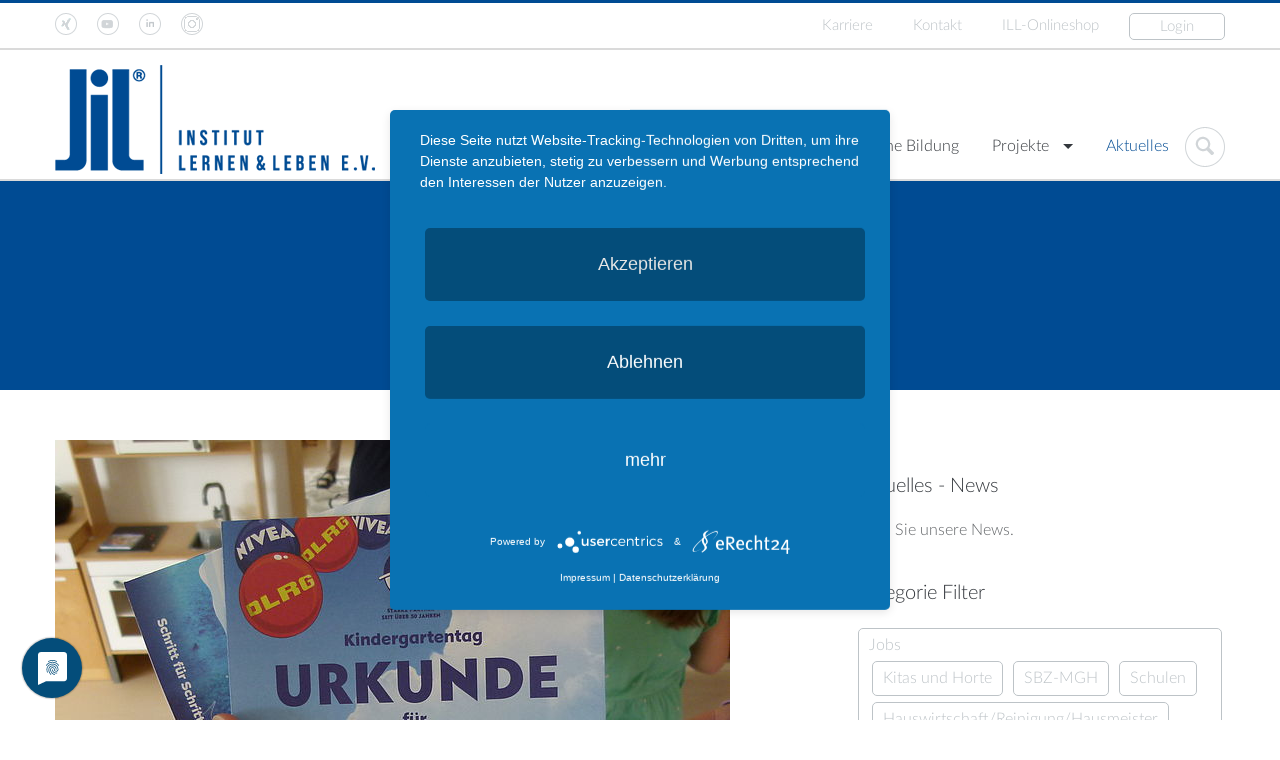

--- FILE ---
content_type: text/html; charset=utf-8
request_url: https://ill-ev.de/aktuelles/aktuelles-detail/die-dlrg-in-der-kita-kleine-weltentdecker-ribnitz
body_size: 9030
content:
<!DOCTYPE html>
<html dir="ltr" lang="de-DE">
<head>

<meta charset="utf-8">
<!-- 
	This website is powered by TYPO3 - inspiring people to share!
	TYPO3 is a free open source Content Management Framework initially created by Kasper Skaarhoj and licensed under GNU/GPL.
	TYPO3 is copyright 1998-2026 of Kasper Skaarhoj. Extensions are copyright of their respective owners.
	Information and contribution at https://typo3.org/
-->


<link rel="shortcut icon" href="/fileadmin/favicon.ico" type="image/x-ms-bmp">
<title>ILL-eV.: Die DLRG in der Kita &quot;Kleine Weltentdecker&quot; Ribnitz</title>
<meta name="generator" content="TYPO3 CMS" />
<meta http-equiv="content-language" content="de" />
<meta name="robots" content="INDEX,FOLLOW" />
<meta name="viewport" content="width=device-width, initial-scale=1" />
<meta name="author" content="Datenservice-Nord UG" />
<meta name="keywords" content="Institut Lernen und Leben e.V." />
<meta name="description" content="Institut Lernen und Leben e.V." />
<meta property="og:title" content="Die DLRG in der Kita &quot;Kleine Weltentdecker&quot; Ribnitz" />
<meta property="og:type" content="article" />
<meta property="og:url" content="https://ill-ev.de/aktuelles/aktuelles-detail/die-dlrg-in-der-kita-kleine-weltentdecker-ribnitz" />
<meta property="og:image" content="https://ill-ev.de/fileadmin/_processed_/0/a/csm_DLRG_24_abe09c3d97.jpg" />
<meta property="og:image:width" content="500" />
<meta property="og:image:height" content="500" />
<meta name="twitter:card" content="summary" />
<meta name="revisit-after" content="14 days" />


<link rel="stylesheet" type="text/css" href="/typo3conf/ext/news/Resources/Public/Css/news-basic.css?1621415084" media="all">
<link rel="stylesheet" type="text/css" href="/typo3temp/assets/css/34ada3ca9f.css?1621431356" media="all">
<link rel="stylesheet" type="text/css" href="/typo3conf/ext/sd_lightbox/Resources/Public/Css/sd_lightbox.css?1621415911" media="all">
<link rel="stylesheet" type="text/css" href="/typo3conf/ext/tcountdowntimer/Resources/Public/Css/tcountdowntimer.css?1621430977" media="all">
<link rel="stylesheet" type="text/css" href="/fileadmin/site/css/foundation.css?1561360235" media="all">
<link rel="stylesheet" type="text/css" href="/fileadmin/site/css/style_base.css?1758031730" media="all">
<link rel="stylesheet" type="text/css" href="/fileadmin/site/css/sf.css?1527574172" media="all">
<link rel="stylesheet" type="text/css" href="/fileadmin/site/css/sunny/jquery-ui.css?1518176331" media="all">



<script src="/fileadmin/site/js/jquery.js?1561359627"></script>
<script src="/fileadmin/site/js/foundation.js?1561359626"></script>
<script src="/fileadmin/site/js/jsbase.js?1561359630"></script>


<script type="application/javascript" src="https://app.usercentrics.eu/latest/main.js" id="hxIqDyfEf"></script>
<script type="application/javascript" src="https://privacy-proxy.usercentrics.eu/latest/uc-block.bundle.js"></script>
<link rel="preconnect" href="//privacy-proxy.usercentrics.eu">
<link rel="preload" href="//privacy-proxy.usercentrics.eu/latest/uc-block.bundle.js" as="script"><script language="javascript" src="/typo3conf/ext/kiwi_accordion/res/js/kiwi_accordion.js"></script><script language="javascript" type="text/javascript">var tx_kiwiaccordion_exclusive =1;var tx_kiwiaccordion_effect = "slide";</script>
<link rel="canonical" href="https://ill-ev.de/aktuelles/aktuelles-detail/die-dlrg-in-der-kita-kleine-weltentdecker-ribnitz"/>
</head>
<body>
<div class="off-canvas-wrap" data-offcanvas>
  <div class="inner-wrap"><div class="show-for-small"><nav class="tab-bar">      <section class="left-small">        <a href="#" class="left-off-canvas-toggle menu-icon"><span></span></a>      </section>            <section class="middle tab-bar-section">        <h1 class="title">Ill-ev</h1>      </section>    </nav>        <aside class="left-off-canvas-menu">      <ul class="off-canvas-list">        <li><label>Menü</label></li><li class="has-submenu"><a href="/ueber-uns" title="Über uns">Über uns</a><ul class="left-submenu">    <li class="back"><a href="#">zurück</a></li>    <li><label>Untermenü</label></li><ul><li><a href="/ueber-uns">Über uns</a></li><li><a href="https://ill-ev.de/cook-and-chill" title="Essen beim ILL">Essen beim ILL</a></li><li><a href="/ueber-uns/unser-paedagogisches-traegerkonzept" title="Unser pädagogisches Trägerkonzept">Unser pädagogisches Trägerkonzept</a></li><li><a href="/ueber-uns/verein" title="Verein">Verein</a></li><li><a href="/ueber-uns/geschaeftsstellen-ansprechpartner" title="Geschäftsstellen/Ansprechpartner">Geschäftsstellen/Ansprechpartner</a></li><li><a href="/ueber-uns/fach-und-praxisberatung" title="Fach- und Praxisberatung">Fach- und Praxisberatung</a></li><li><a href="/ueber-uns/kooperationspartner" title="Kooperationspartner">Kooperationspartner</a></li><li><a href="/ueber-uns/verwendung-von-foerdermitteln" title="Verwendung von Fördermitteln">Verwendung von Fördermitteln</a></li><li><a href="https://ticketing07.cld.ondemand.com/shop?shopid=60&amp;wes=7a3ed98e60&amp;nextstate=2" title="ILL-Onlineshop">ILL-Onlineshop</a></li></ul></ul></li><li class="has-submenu"><a href="/kitas-horte-mehrgenerationenhaeuser" title="Einrichtungen">Einrichtungen</a><ul class="left-submenu">    <li class="back"><a href="#">zurück</a></li>    <li><label>Untermenü</label></li><ul><li><a href="/kitas-horte-mehrgenerationenhaeuser">Einrichtungen des ILL e.V.</a></li><li><a href="/kitas-horte-mehrgenerationenhaeuser" title="Horte">Horte</a></li><li><a href="/kitas-horte-mehrgenerationenhaeuser" title="Kindertagesstätten">Kindertagesstätten</a></li><li><a href="/kitas-horte-mehrgenerationenhaeuser" title="Mehrgenerationenhäuser">Mehrgenerationenhäuser</a></li><li><a href="/die-ill-schulstandorte-in-rostock-und-greifswald" title="Schulstandorte">Schulstandorte</a></li></ul></ul></li><li><a href="/die-ill-fachschule-fuer-paedagogik-sozialwesen-und-berufliche-bildung" title="Berufliche Bildung">Berufliche Bildung</a></li><li class="has-submenu"><a href="/projekte" title="Projekte">Projekte</a><ul class="left-submenu">    <li class="back"><a href="#">zurück</a></li>    <li><label>Untermenü</label></li><ul><li><a href="/projekte">Projekte</a></li><li class="has-submenu"><a href="/projekte/egea-wir-helfen-familien/egea-wir-helfen-familien" title="EGeA - Wir helfen Familien">EGeA - Wir helfen Familien</a><ul class="left-submenu">    <li class="back"><a href="#">zurück</a></li>    <li><label>Untermenü</label></li><ul><li><a href="/projekte/egea-wir-helfen-familien/egea-wir-helfen-familien">Das Projekt EGeA</a></li><li class="has-submenu"><a href="/projekte/egea-wir-helfen-familien/egea-wir-helfen-familien" title="EGeA unterstützt Familien in Rostock mit Kindern mit (drohender) Behinderung. Begleitung, Selbsthilfe und Ehrenamtsangebote – kostenfrei, herzlich und nah am Alltag der Eltern und Angehörigen.">Das Projekt EGeA</a><ul class="left-submenu">    <li class="back"><a href="#">zurück</a></li>    <li><label>Untermenü</label></li><ul><li><a href="/projekte/egea-wir-helfen-familien/egea-wir-helfen-familien">Das Projekt EGeA</a></li><li><a href="/projekte/egea-wir-helfen-familien/fuer-familien" title="Für Familien">Für Familien</a></li><li><a href="/projekte/egea-wir-helfen-familien/fuer-ehrenamtliche" title="Für Ehrenamtliche">Für Ehrenamtliche</a></li><li><a href="/projekte/egea-wir-helfen-familien/aktuelles" title="Aktuelles">Aktuelles</a></li><li><a href="/projekte/egea-wir-helfen-familien/informationen-fuer-sie" title="Informationen für Sie">Informationen für Sie</a></li><li><a href="/projekte/egea-wir-helfen-familien/mitmachen-und-kontakt" title="Mitmachen und Kontakt">Mitmachen und Kontakt</a></li></ul></ul></li></ul></ul></li><li class="has-submenu"><a href="/kifaz/kifaz-gipfelstuermer" title="Kinder- und Familienzentren">Kinder- und Familienzentren</a><ul class="left-submenu">    <li class="back"><a href="#">zurück</a></li>    <li><label>Untermenü</label></li><ul><li><a href="/kifaz/kifaz-gipfelstuermer">KiFaZ &quot;Gipfelstürmer&quot;</a></li><li class="has-submenu"><a href="/kifaz/kifaz-gipfelstuermer" title="KiFaZ &quot;Gipfelstürmer&quot;">KiFaZ "Gipfelstürmer"</a><ul class="left-submenu">    <li class="back"><a href="#">zurück</a></li>    <li><label>Untermenü</label></li><ul><li><a href="/kifaz/kifaz-gipfelstuermer">KiFaZ &quot;Gipfelstürmer&quot;</a></li><li><a href="/kindertagesstaetten/landkreis-rostock/integrative-kindertagesstaette-gipfelstuermer/kinder-und-familienzentrum-gipfelstuermer/beratung-1" title="Hilfe für Familien">Hilfe für Familien</a></li><li><a href="/kifaz/angebote" title="Unsere Angebote">Unsere Angebote</a></li><li><a href="/kifaz/kifaz-gipfelstuermer/ehrenamt" title="Ehrenamt">Ehrenamt</a></li></ul></ul></li><li class="has-submenu"><a href="/kifaz/kifaz-sonnenschein" title="KiFaZ &quot;Sonnenschein&quot;">KiFaZ "Sonnenschein"</a><ul class="left-submenu">    <li class="back"><a href="#">zurück</a></li>    <li><label>Untermenü</label></li><ul><li><a href="/kifaz/kifaz-sonnenschein">KiFaZ &quot;Sonnenschein&quot;</a></li><li><a href="/kifaz/kifaz-sonnenschein/1" title="Unsere Angebote">Unsere Angebote</a></li></ul></ul></li></ul></ul></li><li class="has-submenu"><a href="/projekte/kipsfam/kipsfam" title="KipsFam">KipsFam</a><ul class="left-submenu">    <li class="back"><a href="#">zurück</a></li>    <li><label>Untermenü</label></li><ul><li><a href="/projekte/kipsfam/kipsfam">KipsFam</a></li><li><a href="/projekte/kipsfam/kipsfam" title="KipsFam">KipsFam</a></li></ul></ul></li></ul></ul></li><li class="active"><a href="/aktuelles" title="Aktuelles">Aktuelles</a></li><li class="has-submenu"><a href="/karriere/wir-als-arbeitgeber" title="Karriere">Karriere</a><ul class="left-submenu">    <li class="back"><a href="#">zurück</a></li>    <li><label>Untermenü</label></li><ul><li><a href="/karriere/wir-als-arbeitgeber">Wir - als Arbeitgeber</a></li><li><a href="/karriere/stellenangebote" title="Stellenangebot (Neu)">Stellenangebote</a></li><li><a href="/karriere/wir-als-arbeitgeber" title="Wir - als Arbeitgeber">Wir - als Arbeitgeber</a></li><li class="has-submenu"><a href="/karriere/einsatzorte-beim-ill" title="Einsatzorte beim ILL">Einsatzorte beim ILL</a><ul class="left-submenu">    <li class="back"><a href="#">zurück</a></li>    <li><label>Untermenü</label></li><ul><li><a href="/karriere/einsatzorte-beim-ill">Einsatzorte beim ILL</a></li><li><a href="/karriere/einsatzorte-beim-ill/arbeiten-in-krippe-kita-hort-oder-mehrgenerationenhaus" title="Arbeiten in Krippe, Kita, Hort oder MGH">Arbeiten in Krippe, Kita, Hort oder Mehrgenerationenhaus</a></li><li><a href="/karriere/einsatzorte-beim-ill/arbeiten-an-unseren-allgemeinbildenden-schulen" title="Arbeiten an unseren allgemeinbildenden Schulen">Arbeiten an unseren allgemeinbildenden Schulen</a></li><li><a href="/karriere/einsatzorte-beim-ill/lehrtaetigkeit-an-der-fachschule-fuer-paedagogik-und-sozialwesen" title="Lehrtätigkeit an der Fachschule für Pädagogik und Sozialwesen">Lehrtätigkeit an der Fachschule für Pädagogik und Sozialwesen</a></li><li><a href="/karriere/einsatzorte-beim-ill/arbeiten-in-der-hauptverwaltung" title="Arbeiten in der Hauptverwaltung">Arbeiten in der Hauptverwaltung</a></li></ul></ul></li></ul></ul></li><li><a href="/kontakt" title="Kontakt">Kontakt</a></li><li><a href="https://customer07.ticketing.cloud.sap/shop/60" target="_blank" title="ILL-Onlineshop">ILL-Onlineshop</a></li><li><a href="/login" title="Login">Login</a></li></ul>    </aside>    <a class="exit-off-canvas"></a></div>


    <div class="line_top_blue"></div>
    <div class="block_top ">
    <div class="row">
        <div class=" medium-5 columns">
            <div class="menu_social"><ul><li class="sm2"><a href="https://www.xing.com/companies/institutlernen&lebene.v." target="_blank"><img src="/fileadmin/site/image/clear.gif" width="22" height="22" title="XING" alt="XING"></a></li><li class="sm3"><a href="https://www.youtube.com/channel/UCmVBXByAwaBvf-XMPS1FC_Q" target="_blank"><img src="/fileadmin/site/image/clear.gif" width="22" height="22" title="YouTube" alt="YouTube"></a></li><li class="sm6"><a href="https://www.linkedin.com/company/institut-lernen-und-leben-e-v-/" target="_blank"><img src="/fileadmin/site/image/clear.gif" width="22" height="22" title="Linked in" alt="Linked in"></a></li><li class="sm8"><a href="https://www.instagram.com/institut_lernen_und_leben/" target="_blank"><img src="/fileadmin/site/image/clear.gif" width="22" height="22" title="Instagram" alt="Instagram"></a></li></ul></div>
        </div>
        <div class=" medium-7 columns text-right hide-for-small">
            <div class="menu_top"><ul><li> <a href="/karriere/wir-als-arbeitgeber">Karriere</a> </li><li> <a href="/kontakt">Kontakt</a> </li><li> <a href="https://customer07.ticketing.cloud.sap/shop/60" target="_blank">ILL-Onlineshop</a> </li><li> <a href="/login">Login</a> </li></ul></div>
        </div>
    </div>
</div>

    
    <div class="block_head ">
        <div class="clear_b5"></div>
        <div class="row">
            <div class=" columns">
                <div class="blt">
                    <div class="bl1c1">
                        <a href="/startseite"><img alt="Logo Institut Lernen und Leben e.V." src="/fileadmin/site/image/logo.png" width="320" height="109" /></a>
                    </div>
                    <div class="bl1c2">
                        <div class="box-home"><a href="/startseite">     
<svg version="1.1" id="Capa_1" xmlns="http://www.w3.org/2000/svg" xmlns:xlink="http://www.w3.org/1999/xlink" 
	 width="22px" height="22px" viewBox="0 0 495.398 495.398" class="icon-home" 
	 xml:space="preserve">
<g>
	<g>
		<g>
			<path d="M487.083,225.514l-75.08-75.08V63.704c0-15.682-12.708-28.391-28.413-28.391c-15.669,0-28.377,12.709-28.377,28.391
				v29.941L299.31,37.74c-27.639-27.624-75.694-27.575-103.27,0.05L8.312,225.514c-11.082,11.104-11.082,29.071,0,40.158
				c11.087,11.101,29.089,11.101,40.172,0l187.71-187.729c6.115-6.083,16.893-6.083,22.976-0.018l187.742,187.747
				c5.567,5.551,12.825,8.312,20.081,8.312c7.271,0,14.541-2.764,20.091-8.312C498.17,254.586,498.17,236.619,487.083,225.514z"/>
			<path d="M257.561,131.836c-5.454-5.451-14.285-5.451-19.723,0L72.712,296.913c-2.607,2.606-4.085,6.164-4.085,9.877v120.401
				c0,28.253,22.908,51.16,51.16,51.16h81.754v-126.61h92.299v126.61h81.755c28.251,0,51.159-22.907,51.159-51.159V306.79
				c0-3.713-1.465-7.271-4.085-9.877L257.561,131.836z"/>
		</g>
	</g>
</g>
</svg>
</a></div>     <div class="menu"><div class="hide-for-small"><ul class="sf-menu" id="hmenu"><li><a href="/ueber-uns">Über uns</a><ul ><li><a href="https://ill-ev.de/cook-and-chill">Essen beim ILL</a></li><li><a href="/ueber-uns/unser-paedagogisches-traegerkonzept">Unser pädagogisches Trägerkonzept</a></li><li><a href="/ueber-uns/verein">Verein</a></li><li><a href="/ueber-uns/geschaeftsstellen-ansprechpartner">Geschäftsstellen/Ansprechpartner</a></li><li><a href="/ueber-uns/fach-und-praxisberatung">Fach- und Praxisberatung</a></li><li><a href="/ueber-uns/kooperationspartner">Kooperationspartner</a></li><li><a href="/ueber-uns/verwendung-von-foerdermitteln">Verwendung von Fördermitteln</a></li><li><a href="https://ticketing07.cld.ondemand.com/shop?shopid=60&amp;wes=7a3ed98e60&amp;nextstate=2">ILL-Onlineshop</a></li></ul></li><li><a href="/kitas-horte-mehrgenerationenhaeuser">Einrichtungen</a><ul ><li><a href="/kitas-horte-mehrgenerationenhaeuser">Horte</a></li><li><a href="/kitas-horte-mehrgenerationenhaeuser">Kindertagesstätten</a></li><li><a href="/kitas-horte-mehrgenerationenhaeuser">Mehrgenerationenhäuser</a></li><li><a href="/die-ill-schulstandorte-in-rostock-und-greifswald">Schulstandorte</a></li></ul></li><li><a href="/die-ill-fachschule-fuer-paedagogik-sozialwesen-und-berufliche-bildung">Berufliche Bildung</a></li><li><a href="/projekte">Projekte</a><ul ><li><a href="/projekte/egea-wir-helfen-familien/egea-wir-helfen-familien">EGeA - Wir helfen Familien</a><ul class="p3"><li><a href="/projekte/egea-wir-helfen-familien/egea-wir-helfen-familien">Das Projekt EGeA<div class="msubt"></div></a></li></ul></li><li><a href="/kifaz/kifaz-gipfelstuermer">Kinder- und Familienzentren</a><ul class="p3"><li><a href="/kifaz/kifaz-gipfelstuermer">KiFaZ "Gipfelstürmer"<div class="msubt"></div></a></li><li><a href="/kifaz/kifaz-sonnenschein">KiFaZ "Sonnenschein"<div class="msubt"></div></a></li></ul></li><li><a href="/projekte/kipsfam/kipsfam">KipsFam</a><ul class="p3"><li><a href="/projekte/kipsfam/kipsfam">KipsFam<div class="msubt"></div></a></li></ul></li></ul></li><li class="current"><a href="/aktuelles">Aktuelles</a></li></ul></div></div><div class="box_search">
  <div class="input_search">
  <form method="post" id="tx_indexedsearch" action="/suche?tx_indexedsearch_pi2%5Baction%5D=search&amp;tx_indexedsearch_pi2%5Bcontroller%5D=Search&amp;cHash=62cce6dbe5fb9c044b2e777237ebd395">
<div>
<input type="hidden" name="tx_indexedsearch_pi2[__referrer][@extension]" value="" />
<input type="hidden" name="tx_indexedsearch_pi2[__referrer][@controller]" value="Standard" />
<input type="hidden" name="tx_indexedsearch_pi2[__referrer][@action]" value="index" />
<input type="hidden" name="tx_indexedsearch_pi2[__referrer][arguments]" value="YTowOnt95c3d40e4c1e7336a3f365aa104cee9ffc270cff7" />
<input type="hidden" name="tx_indexedsearch_pi2[__referrer][@request]" value="{&quot;@extension&quot;:null,&quot;@controller&quot;:&quot;Standard&quot;,&quot;@action&quot;:&quot;index&quot;}9ace3a7df6d180e9a4fcf84306d8792659558a2a" />
<input type="hidden" name="tx_indexedsearch_pi2[__trustedProperties]" value="{&quot;search&quot;:{&quot;sword&quot;:1}}425576b4a55a33e325e4af04191fe66d038852a3" />
</div>

    <input placeholder="suchen" type="text" name="tx_indexedsearch_pi2[search][sword]" value="" />
  </form>
  </div>
  <div class="btn_search btn_search_bg"></div>
</div>
                    </div>
                </div>
            </div>
        </div>
    </div>
    <header class="headcontent bg_blue bo_blue">
        <div class="clear_b50"></div><h2>Aktuelles - News</h2><div class="menu-rootline"><a href="/startseite" target="_top">ILL Startseite</a>&nbsp;&raquo;&nbsp;Aktuelles</div>
    </header>
    <div class="block_ribbon_blue"></div>
    <div class="dv-darkblue">    
    
  

<!--TYPO3SEARCH_begin-->




  <div class="row ">
	<div class="clear_b50"></div>
	<section class="medium-8 columns ">
        <div class="row">
            <div class="columns ">
                
  

      <div id="c31" class="frame frame-default frame-type-list frame-layout-0 ">
        
        
          



        
        
          

	



        
        

    
        


	


<div class="news news-single">
	<div class="article" itemscope="itemscope" itemtype="http://schema.org/Article">
		
  
              
                   

    

      

        <div class="news-detail-media">
          

	<!-- fal media files -->
	<div class="">
		
			<div class="">
				
					

<div class="mediaelement mediaelement-image" data="900m">

	
			
					<a href="/fileadmin/_processed_/0/a/csm_DLRG_24_40c1943712.jpg" title="" class="sd-lightbox" rel="lightbox[myImageSet]">
						<img src="/fileadmin/_processed_/0/a/csm_DLRG_24_2b6fc2c6f8.jpg" width="675" height="675" alt="" />
					</a>
				
		


</div>


				
				
				
			</div>
		
	</div>


        </div>
        <div class="news-detail-title">Die DLRG in der Kita &quot;Kleine Weltentdecker&quot; Ribnitz</div>
    
        <div>
            <img src="/fileadmin/_processed_/c/5/csm_kita_35317bda01.png" width="40" height="40" alt="" />
            
                 <span class="news-biglist-author"> Von Kita &quot;Kleine Weltentdecker&quot;</span>
            
         </div>    
      
      
         <div class="news-detail-teaser"></div>

         <div class="news-detail-text"><p>Jedes Jahr ist die DLRG Ortsgruppe Laage-Kronskamp in Kitas und Grundschulen unterwegs, um den Vorschulkindern die Baderegeln näherzubringen. Am 06. Juni machten sie dann in unserer Kita Halt. Mit Bewegung und Musik erarbeiteten sich die Kinder das sichere Verhalten am und im Wasser. Sehr interessant war auch die Bedeutung der einzelnen Flaggen. Bei &quot;Nobbies Baderegeln-Puzzle&quot; war dann Teamarbeit angesagt. Das war gar nicht so einfach. Das Retten mit der Rettungsboje hat wohl allen am meisten Spaß gemacht. Zum Abschluss konnten noch mal alle Kinder beim Puppentheater zeigen, was sie gelernt haben.</p>
<p>Vielen Dank für den interessanten Vormittag!</p></div>


         <div>
             
                  <span class="news-biglist-categorie">
                  
                      Kindertagesstätten
                  
                  </span>
             
      
             
         </div>
         <div class="news-detail-date">
            <time datetime="06-06-2024">
              06. Juni 2024
              <meta itemprop="datePublished" content="06-06-2024" />
            </time>
         </div>
      
      
         
         <!-- Link Back -->
         <div class="news-backlink">
           <a href="/aktuelles">
            zurück zur Liste
           </a>
         </div>
       
      
       

                
    

	</div>
</div>

    


        
          



        
        
          



        
      </div>

    


            </div>
		</div>
	</section>
	<aside class="medium-4 columns">
        <div class="clear_b10"></div>
        <div class="row">
            <div class="columns">
                
  

      <div id="c2307" class="frame frame-default frame-type-shortcut frame-layout-0 ">
        
        
          



        
        
        

    
  

      <div id="c1906" class="frame frame-default frame-type-textmedia frame-layout-0 ">
        
        
          



        
        

    
        

	
		<header>
			

		<h5 >Aktuelles - News</h5>
	

            
			



		</header>
	



    


        

    <div class="ce-textpic ce-center ce-above">
        
            



        

        
                <div class="ce-bodytext">
                    
                    <p>lesen Sie unsere News.</p>
                </div>
            

        
    </div>


        
          



        
        
          



        
      </div>

    


  

      <div id="c1905" class="frame frame-default frame-type-list frame-layout-0 ">
        
        
          



        
        
          

	
		<header>
			

		<h5 >Kategorie Filter</h5>
	

            
			



		</header>
	



        
        

    
        


	


<div class="news">
	
  


      
  <div class="news-menu-view-button">
  <ul>
    
        
      <li>
            <a title="Jobs" href="/aktuelles/jobs">Jobs
            </a>
          

        
          
  <div class="news-menu-view-button">
  <ul>
    
        
      <li>
            <a title="Kitas und Horte" href="/aktuelles/kitas-und-horte">Kitas und Horte
            </a>
          

        
      </li>
    
        
      <li>
            <a title="SBZ-MGH" href="/aktuelles/sbz-mgh">SBZ-MGH
            </a>
          

        
      </li>
    
        
      <li>
            <a title="Schulen" href="/aktuelles/schulen-1">Schulen
            </a>
          

        
      </li>
    
        
      <li>
            <a title="Hauswirtschaft/Reinigung/Hausmeister" href="/aktuelles/hauswirtschaft-reinigung-hausmeister">Hauswirtschaft/Reinigung/Hausmeister
            </a>
          

        
      </li>
    
        
      <li>
            <a title="Hauptverwaltung" href="/aktuelles/hauptverwaltung">Hauptverwaltung
            </a>
          

        
      </li>
    
        
      <li>
            <a title="Logistikzentrum" href="/aktuelles/logistikzentrum-1">Logistikzentrum
            </a>
          

        
      </li>
    
  </ul>
  </div>

        
      </li>
    
        
      <li>
            <a title="Weiterbildung" href="/aktuelles/weiterbildung">Weiterbildung
            </a>
          

        
      </li>
    
        
      <li>
            <a title="Aktuelles" href="/aktuelles/aktuelles">Aktuelles
            </a>
          

        
      </li>
    
        
      <li>
            <a title="Logistikzentrum" href="/aktuelles/logistikzentrum">Logistikzentrum
            </a>
          

        
      </li>
    
        
      <li>
            <a title="Pressemitteilung" href="/aktuelles/pressemitteilung">Pressemitteilung
            </a>
          

        
      </li>
    
        
      <li>
            <a title="Über uns" href="/aktuelles/ueber-uns">Über uns
            </a>
          

        
      </li>
    
        
      <li>
            <a title="Schulen" href="/aktuelles/schulen">Schulen
            </a>
          

        
      </li>
    
        
      <li>
            <a title="Kindertagesstätten" href="/aktuelles/kindertagesstaetten">Kindertagesstätten
            </a>
          

        
      </li>
    
        
      <li>
            <a title="Aus der Geschäftsstelle" href="/aktuelles/aus-der-geschaeftsstelle">Aus der Geschäftsstelle
            </a>
          

        
      </li>
    
        
      <li>
            <a title="Horte" href="/aktuelles/horte">Horte
            </a>
          

        
      </li>
    
        
      <li>
            <a title="Mehrgenerationenhäuser" href="/aktuelles/mehrgenerationenhaeuser">Mehrgenerationenhäuser
            </a>
          

        
      </li>
    
        
      <li>
            <a title="Fachschule für Pädagogik und Sozialwesen // Bildungsakademien" href="/aktuelles/fachschule-fuer-paedagogik-und-sozialwesen-bildungsakademien">Fachschule für Pädagogik und Sozialwesen // Bildungsakademien
            </a>
          

        
      </li>
    
        
      <li>
            <a title="Immobilien" href="/aktuelles/immobilien">Immobilien
            </a>
          

        
      </li>
    
  </ul>
  </div>

    

</div>

    


        
          



        
        
          



        
      </div>

    


  

      <div id="c1907" class="frame frame-default frame-type-list frame-layout-0 ">
        
        
          



        
        
          

	
		<header>
			

		<h5 >Beitragsarchiv</h5>
	

            
			



		</header>
	



        
        

    
        


	


<div class="news">
	
  <div class="news-menu-view">
    <ul>
      
              
                  <li class="item">
                
          <a href="/aktuelles/2026?cHash=df78c3e7bba52f4ad10cc0dd1618e70d">2026</a>
        </li>
      
              
                  <li class="item">
                
          <a href="/aktuelles/2025?cHash=608f7e9de2f9803ef73bd8133c3e443d">2025</a>
        </li>
      
              
                  <li class="item">
                
          <a href="/aktuelles/2024?cHash=0d4ab2f4e097a119c028240f2fdfec0f">2024</a>
        </li>
      
              
                  <li class="item">
                
          <a href="/aktuelles/2023?cHash=a27c507ec2391b7f0a3763934affc7bb">2023</a>
        </li>
      
              
                  <li class="item">
                
          <a href="/aktuelles/2022?cHash=56fa3b4d9fd374d27e06a934c2bb4c8a">2022</a>
        </li>
      
              
                  <li class="item">
                
          <a href="/aktuelles/2021?cHash=206c3baa02bf0e07dcee38f07f058572">2021</a>
        </li>
      
              
                  <li class="item">
                
          <a href="/aktuelles/2020?cHash=f0bb8a1cef644963cef3fa88fc29cea1">2020</a>
        </li>
      
              
                  <li class="item">
                
          <a href="/aktuelles/2019?cHash=70399e62b1d791abfbb02d54de6112cd">2019</a>
        </li>
      
              
                  <li class="item">
                
          <a href="/aktuelles/2018?cHash=4e0638fa0a7d2e6ed3e82e44feed52d5">2018</a>
        </li>
      
              
                  <li class="item">
                
          <a href="/aktuelles/2017?cHash=14d1028fdbbd74bc1c3f0759864d5ebe">2017</a>
        </li>
      
              
                  <li class="item">
                
          <a href="/aktuelles/2016?cHash=047e525a4273fd749d9514e589051b6a">2016</a>
        </li>
      
              
                  <li class="item">
                
          <a href="/aktuelles/2015?cHash=d17d182c98949d52b2f2dbe6bde939c8">2015</a>
        </li>
      
              
                  <li class="item">
                
          <a href="/aktuelles/2014?cHash=839005fadc505001336cf926828dc3bb">2014</a>
        </li>
      
    </ul>
  </div>

</div>

    


        
          



        
        
          



        
      </div>

    




        
          



        
        
          



        
      </div>

    


            </div>
		</div>
	</aside>
	<div class="clear_b20"></div>
</div>










<!--TYPO3SEARCH_end-->
</div>
<div class="block_ribbon"></div>
<div class="block_foot">    
  <div class="row">        
    <div class="clear_b10">
    </div>        
    <div class=" columns">            
      <div class="row">
        <div class="medium-3 columns">         
          <div id="c6583" class="frame frame-default frame-type-textmedia frame-layout-0">                                                                        
            <div class="ce-textpic ce-right ce-intext">              
              <div class="ce-gallery" data-ce-columns="1" data-ce-images="1">                
                <div class="ce-row">                                
                  <div class="ce-column">                    
                    <figure class="image">                     
                      <img class="image-embed-item" src="/fileadmin/_processed_/a/a/csm_ILL_Logo_2016_CMYK_300dpi_95eaccb481.png" width="600" height="205" alt="" />                 
                    </figure>               
                  </div>                          
                </div>            
              </div>                                 
            </div>                                                                
          </div>     
        </div>
        <div class="medium-3 columns">         
          <div id="c4" class="frame frame-default frame-type-header frame-layout-0">                                                                 
            <header>           
              <h5 >Institut Lernen und Leben e.V.</h5>                           
            </header>                                                                                     
          </div>              
          <div id="c133" class="frame frame-default frame-type-menu_pages frame-layout-0">                                                                                      
            <ul>               
              <li>          
              	<a title="Über uns" href="/ueber-uns">            
                	<span>Über uns</span>          
				</a>        
              </li>               
              <li>          
              	<a title="Verein" href="/ueber-uns/verein">            
                	<span>Verein</span>          
				</a>        
              </li>               
              <li>          
              	<a title="Unser pädagogisches Trägerkonzept" href="/ueber-uns/unser-paedagogisches-traegerkonzept">            
                	<span>Unser pädagogisches Trägerkonzept</span>          
				</a>        
              </li>           
            </ul>                                                                   
          </div>              
          <div id="c11117" class="frame frame-default frame-type-menu_pages frame-layout-0">                                                                                      
            <ul>               
              <li>          
              	<a title="Karriere" href="/karriere/wir-als-arbeitgeber">            
                	<span>Karriere</span>          
				</a>        
              </li>               
              <li>          
              	            
                	<span>Presse</span>          
				        
              </li>               
              <li>          
              	<a title="Geschäftsstellen/Ansprechpartner" href="/ueber-uns/geschaeftsstellen-ansprechpartner">            
                	<span>Geschäftsstellen/Ansprechpartner</span>
				</a>        
              </li>           
            </ul>                                                                   
          </div>              
          <div id="c11118" class="frame frame-default frame-type-menu_pages frame-layout-0">                                                                                      
            <ul>               
              <li>          
              	<a title="Impressum" href="/impressum">            
                	<span>Impressum</span>          
				</a>        
              </li>               
              <li>          
              	<a title="Datenschutz" href="/datenschutz">            
                	<span>Datenschutz</span>          
				</a>        
              </li>           
              <li>          
              	<a title="Interne Meldestelle" href="/interne-meldestelle">            
                	<span>Interne Meldestelle</span>          
				</a>        
              </li>           
            </ul>                                                                   
          </div>     
          <div id="c11813" class="ptfs-content   " style="height: 20px;">
          </div>         
          <div id="c11106" class="frame frame-default frame-type-html frame-layout-0">                                                          
            <ul class="list-contact">  
              <li class="list-contact-telephone">0381 / 25 28 99 - 0
              </li>  
              <li class="list-contact-mail">info@ill-ev.de
              </li>  
              <li class="list-contact-www">www.ill-ev.de
              </li>
            </ul>                                                                
          </div>     
        </div>
        <div class="medium-3 columns">         
          <div id="c5" class="frame frame-default frame-type-header frame-layout-0">                                                                 
            <header>           
              <h5 >Unsere Einrichtungen</h5>                           
            </header>                                                                                     
          </div>              
          <div id="c6586" class="frame frame-default frame-type-html frame-layout-0">                                                          
            <div class="ce-menu-0">    
              <ul class="ce-menu">      
                <li>
                <a href="/kitas-horte-mehrgenerationenhaeuser">Kindertagesstätten</a>
                </li>      
                <li>
                <a href="/kitas-horte-mehrgenerationenhaeuser">Horte</a>
                </li>      
                <li>
                <a href="/die-ill-schulstandorte-in-rostock-und-greifswald">Schulstandorte</a>
                </li>      
                <li>
                <a href="/kitas-horte-mehrgenerationenhaeuser">Mehrgenerationenhäuser</a>
                </li>    
              </ul>  
            </div>                                                                
          </div>              
          <div id="c6" class="frame frame-default frame-type-header frame-layout-0">                                                                 
            <header>           
              <h5 >Bildungsakademie</h5>                           
            </header>                                                                                     
          </div>              
          <div id="c6515" class="frame frame-default frame-type-menu_pages frame-layout-0">                                                                                      
            <ul>               
              <li>          
              	<a title="Das sind wir!" href="/fachschule/das-sind-wir">            
                	<span>Das sind wir!</span>          
				</a>        
              </li>               
              <li>          
              	<a title="Fachschule" href="/fachschule">            
                <span>Fachschule</span>          
				</a>        
              </li>               
              <li>          
              	<a title="Weiterbildung" target="_blank" href="https://www.mv-bildung.de">
                	<span>Weiterbildung</span>          
				</a>        
              </li>               
              <li>          
              	<a title="Ilias-Login" target="_blank" href="https://ilias.ill-ev.de">
                	<span>Ilias-Login</span>          
				</a>        
              </li>               
              <li>          
              	<a title="All4school-Login" target="_blank" href="https://ill-ev.a4.school/modules/Login.aspx?ReturnUrl=%2fmodules#/login">            
                	<span>All4school-Login</span>          
				</a>        
              </li>               
              <li>          
              	<a title="Bewerbung" href="/fachschule/bewerbung">            
                	<span>Bewerbung</span>          
				</a>        
              </li>           
            </ul>                                                                   
          </div>     
        </div>
        <div class="medium-3 columns">
          <div id="c11125" class="ptfs-content   " style="height: 5px;">
          </div>         
          <div id="c11109" class="frame frame-default frame-type-header frame-layout-0">                                                                 
            <header>           
              <h5 >Soziale Profile</h5>                           
            </header>                                                                                     
          </div>     
          <div class="ptsm-content">
            <div class="menu_social">
              <ul>
                <li class="sm2">
              	<a title="XING" target="_blank" href="https://www.xing.com/companies/institutlernen&amp;lebene.v.">
                    <img src="/fileadmin/site/image/clear.gif" width="22" height="22" title="XING" alt="XING">
				</a>        
                </li>
                <li class="sm3">
              	<a title="YouTube" target="_blank" href="https://www.youtube.com/channel/UCmVBXByAwaBvf-XMPS1FC_Q">
                    <img src="/fileadmin/site/image/clear.gif" width="22" height="22" title="YouTube" alt="YouTube">
				</a>        
                </li>
                <li class="sm6">
              	<a title="Linked in" target="_blank" href="https://www.linkedin.com/company/institut-lernen-und-leben-e-v-/">
                    <img src="/fileadmin/site/image/clear.gif" width="22" height="22" title="Linked in" alt="Linked in">
				</a>        
                </li>
                <li class="sm8">
              	<a title="Instagram" target="_blank" href="https://www.instagram.com/institut_lernen_und_leben/">
                    <img src="/fileadmin/site/image/clear.gif" width="22" height="22" title="Instagram" alt="Instagram">
				</a>        
                </li>
              </ul>
            </div>
          </div>         
          <div id="c7" class="frame frame-default frame-type-header frame-layout-0">                                                                 
            <header>           
              <h5 >Logistikzentrum</h5>                           
            </header>                                                                                     
          </div>              
          <div id="c6517" class="frame frame-default frame-type-menu_pages frame-layout-0">                                                                                      
            <ul>               
              <li>          
              	<a title="Cook-and-Chill" href="/cook-and-chill">            
                	<span>Cook and Chill</span>                 
				</a>        
              </li>           
            </ul>                                                                   
          </div>     
          <div id="c11108" class="ptfs-content   " style="height: 40px;">
          </div>         
          <div id="c11103" class="frame frame-default frame-type-html frame-layout-0">                                                          
            <ul class="list-contact">  
              <li class="list-contact-address">Am Campus 14.<br />18182 Rostock - Bentwisch
              </li>
            </ul>                                                                
          </div>     
          <div class="ptb1-content   ptb1-content-color0   ptb1-content-layout0   ptb1-content-alignment0 ">    
            <div>
              <a href="https://www.google.de/maps/place/Institut+Lernen+und+Leben+e.V./@54.120585,12.1752516,17z/data=!4m8!1m2!2m1!1sill+bentwisch!3m4!1s0x416217b93e8533b9:0x9b8550aab41d165f!8m2!3d54.1204434!4d12.1778096?hl=de" target="_blank">In Google Maps öffnen</a>
            </div>
          </div>
        </div>
      </div>         
      <div id="c6520" class="frame frame-default frame-type-div frame-layout-0">                                                                                 
        <hr class="ce-div " />                                                                
      </div>     
      <div id="c6521" class="ptfs-content   " style="height: 25px;">
      </div>        
    </div>        
    <div class="clear_b10">
    </div>    
  </div>
</div>

<div class="block_copyright">
    <div class="row">
        <div class="columns text-center">
            &copy; 2016 -2023 Institut Lernen und Leben e.V.
        </div>
    </div>
</div>

</div>
</div>
<script src="/typo3conf/ext/ts_infobox/Resources/Public/Js/ptabiContent.js?1621431290"></script>
<script src="/typo3conf/ext/sd_lightbox/Resources/Public/JavaScript/hammer.min.js?1621415911"></script>
<script src="/typo3conf/ext/tcountdowntimer/Resources/Public/Js/tcountdowntimer.js?1621430977"></script>
<script src="/fileadmin/site/js/foundation.topbar.js?1561359627"></script>
<script src="/fileadmin/site/js/foundation.offcanvas.js?1561359627"></script>
<script src="/fileadmin/site/js/foundation.tab.js?1561359627"></script>
<script src="/fileadmin/site/js/foundation.dropdown.js?1561359627"></script>
<script src="/fileadmin/site/js/foundation.reveal.js?1561359627"></script>
<script src="/fileadmin/site/js/foundation.alert.js?1561359627"></script>
<script src="/fileadmin/site/js/hoverIntent.js?1518707956"></script>
<script src="/fileadmin/site/js/superfish.js?1518707966"></script>
<script src="/typo3conf/ext/powermail/Resources/Public/JavaScript/Libraries/jquery.datetimepicker.min.js?1621430765"></script>
<script src="/typo3conf/ext/powermail/Resources/Public/JavaScript/Libraries/parsley.min.js?1621430765"></script>
<script src="/typo3conf/ext/powermail/Resources/Public/JavaScript/Powermail/Tabs.min.js?1621430765"></script>
<script src="/typo3conf/ext/powermail/Resources/Public/JavaScript/Powermail/Form.min.js?1621430765"></script>
<script src="/typo3conf/ext/sd_lightbox/Resources/Public/JavaScript/sd_lightbox.js?1621415911"></script>

<!-- Matomo -->
<script>
  var _paq = window._paq = window._paq || [];
  /* tracker methods like "setCustomDimension" should be called before "trackPageView" */
  _paq.push(['trackPageView']);
  _paq.push(['enableLinkTracking']);
  (function() {
    var u="//wam.ill-ev.de/";
    _paq.push(['setTrackerUrl', u+'matomo.php']);
    _paq.push(['setSiteId', '1']);
    var d=document, g=d.createElement('script'), s=d.getElementsByTagName('script')[0];
    g.async=true; g.src=u+'matomo.js'; s.parentNode.insertBefore(g,s);
  })();
</script>
<!-- End Matomo Code --><div id="sd-lightbox">
    
    <div id="sd-lightbox-top">
        
                
    <div id="sd-lightbox-counter"></div>

            

        
                
    <a href="#" id="sd-lightbox-close" title="Schließen"></a>

            

        
                
    <a href="#" id="sd-lightbox-fullscreen" title="Vollbild umschalten"></a>

            

        
    </div>

    <div id="sd-lightbox-images"></div>

    
            
    <div id="sd-lightbox-arrows">
        <a href="#" id="sd-lightbox-previous" title="Vorheriges Bild"></a>
        <a href="#" id="sd-lightbox-next" title="Nächstes Bild"></a>
    </div>

        

    
            
    <div id="sd-lightbox-bottom">
        <div id="sd-lightbox-caption"></div>
    </div>

        

    
            
    <div id="sd-lightbox-overlay"></div>

        

</div>
</body>
</html>

--- FILE ---
content_type: text/css; charset=utf-8
request_url: https://ill-ev.de/typo3conf/ext/tcountdowntimer/Resources/Public/Css/tcountdowntimer.css?1621430977
body_size: -86
content:
/* CSS Document Praktikum Manager */

.tcountdowntimer {
    text-align: center;
    font-size: 1rem;
    margin: 10px 0px;
}
.ctu-title {
    font-size: 1.3rem;
}
.ctu-counter {
    display: flex;
    justify-content: center;
    align-items: flex-start;
    margin: 10px 0px;
}
.ctu-part {
    display: inline-block;
}
.ctu-value {
    text-align: center;
    font-size: 1.5rem;
    font-weight: bold;
}
.ctu-name {
    text-align: center;
}
.ctu-gap {
    display: inline-block;
    margin: 0px 4px;
    font-weight: bold;
}
.ctu-value-second {
    color: red;
}




--- FILE ---
content_type: text/css; charset=utf-8
request_url: https://ill-ev.de/fileadmin/site/css/style_base.css?1758031730
body_size: 8582
content:
/* CSS Document */
@font-face {
  font-family: 'Lato-Regular';
  src: url('../fonts/Lato-Regular.woff2') format('woff2'),
    url('../fonts/Lato-Regular.ttf')  format('truetype');
  font-weight: normal;
  font-style: normal;
}
@font-face {
  font-family: 'Lato-Light';
  src: url('../fonts/Lato-Light.woff2') format('woff2'),
    url('../fonts/Lato-Light.ttf')  format('truetype');
  font-weight: normal;
  font-style: normal;
}
* { 
    -moz-hyphens: auto;
    -o-hyphens: auto;
    -webkit-hyphens: auto;
    -ms-hyphens: auto;
    hyphens: auto;     
}
html { height: 100% } 
body {
    font-family: 'Lato-Light';
    font-size: 1rem;
    text-decoration: none ;
    line-height: 1.5rem;
    margin: 0;
    padding: 0;
    text-align: left; 
    color: #606366;
    background-color: #ffffff;
    height: 100%;
}

h1{
    line-height: 3.75rem;
    margin-bottom: 15px;
    margin-top: 20px;
    font-weight: 300!important;
    font-family: 'Lato-Light';
    font-size: 3.75rem;
    color: #34383d;
    text-align: center;
}    
h2{
    font-family: 'Lato-Light';
    line-height: 3rem;
    margin-bottom: 15px;
    margin-top: 20px;
    font-size: 3rem;
    font-weight: 300!important;
    color: #34383d;
    text-align: center;
}
.headcontent h2{
    color: #ffffff;
}
h3{
    font-family: 'Lato-Light';
    line-height: 2.25rem;
    margin-bottom: 20px;
    margin-top: 24px;
    font-size: 2.25rem; 
    font-weight: 300!important;
    color: #34383d;
    text-align: center;
}
h3.layout7{
    font-family: 'Lato-Light';
    line-height: 2.25rem;
    margin-bottom: 20px;
    margin-top: 24px;
    font-size: 2.25rem; 
    font-weight: 300!important;
    color: #34383d;
    text-align: left;
}
h4{
    font-family: 'Lato-Light';
    line-height: 1.5rem;
    margin-bottom: 20px;
    margin-top: 24px;
    font-size: 1.5rem;
    font-weight: 300!important;
    color: #34383d;
}
h5{
    font-family: 'Lato-Light';
    line-height: 1.25rem;
    margin-bottom: 20px;
    margin-top: 24px;
    padding: 2px 0px 2px 0px;
    font-size: 1.25rem;
    font-weight: 300!important;
    text-align: left;
    color: #34383d;
}
h6{
    display: inline-block;
    font-family: 'Lato-Light';
    line-height: 1.125rem;
    margin-bottom: 20px;
    margin-top: 24px;
    text-align: right;
    color: #34383d;
    font-size: 1.125rem;
}
@media only screen and (max-width: 640px) {  
    h1{
        font-size: 2.75rem;
    }    
    h2{
        font-size: 2.7rem;
    }    
    h3{
        font-size: 1.725rem;
    }    
    h4{
        font-size: 1.4rem;
    }    
    h5{
        font-size: 1.125rem;
    }    
    h6{
        font-size: 1.12rem;
    }    
}

.row {
    max-width: 75rem;
}
.gfs .row {
    max-width: 68rem;
}
@media only screen and (max-width: 1200px) {  
    .gfs .row {
        max-width: 61rem;
    }
}
@media only screen and (max-width: 1024px) {  
    .gfs .row {
        max-width: 55rem;
    }
}

.bold {
    font-weight: bold;
}


.bg_top, .bg_foot {
    background-color: #c4c4c4;
}
.bg_content {
    background-color: #ffffff;
}
.bg_co1 {
    background-color: #f2f4f5;
}
.bg_co2 {
    background-color: #eff0f0;
}
.bg_co3 {
    background-color: #f7f7f7;
}
.bg_red {
    background-color: #e9606a;
}
.bg_yellow {
    background-color: #ffcc66;
}
.bg_orange {
    background-color: #ff9966;
}
.bg_green {
    background-color: #99cc99;
}
.bg_gray {
    background-color: #cccccc;
}
.bg_blue {
    background-color: #004b93;
}


.bg_menu {
background: #b5bdc8; /* Old browsers */
background: -moz-linear-gradient(top,  #b5bdc8 0%, #828c95 36%, #28343b 100%); /* FF3.6-15 */
background: -webkit-linear-gradient(top,  #b5bdc8 0%,#828c95 36%,#28343b 100%); /* Chrome10-25,Safari5.1-6 */
background: linear-gradient(to bottom,  #b5bdc8 0%,#828c95 36%,#28343b 100%); /* W3C, IE10+, FF16+, Chrome26+, Opera12+, Safari7+ */
filter: progid:DXImageTransform.Microsoft.gradient( startColorstr='#b5bdc8', endColorstr='#28343b',GradientType=0 ); /* IE6-9 */
}

.bo_blue {
    border: 1px solid #004b93;
}
.bo_gr {
    border: 1px solid #cccccc;
}
.bo_red {
    border-top: 1px solid #e9606a;
}
.bo_yellow {
    border-top: 1px solid #ffcc66;
}
.bo_orange {
    border-top: 1px solid #ff9966;
}
.bo_green {
    border-top: 1px solid #99cc99;
}

.line_top {
    height: 3px;
    background: -moz-linear-gradient(left,  #004b93  0%, #75c5cf  100%); /* FF3.6-15 */
    background: -webkit-linear-gradient(left,  #004b93  0%,#75c5cf  100%); /* Chrome10-25,Safari5.1-6 */
    background: linear-gradient(to right,  #004b93  0%,#75c5cf  100%); /* W3C, IE10+, FF16+, Chrome26+, Opera12+, Safari7+ */
    filter: progid:DXImageTransform.Microsoft.gradient( startColorstr='#004b93 ', endColorstr='#75c5cf ',GradientType=0 ); /* IE6-9 */
}
.line_top_red {
    height: 3px;
    background-color: #e9606a;
}
.line_top_yellow {
    height: 3px;
    background-color: #ffcc66;
}
.line_top_gray {
    height: 3px;
    background-color: #cccccc;
}
.line_top_blue {
    height: 3px;
    background-color: #004b93;
}
.block_top {
    font-size: 0.8rem;
    color: #444444;
    padding: 10px 0px 0px 0px;
}
.block_head {
    font-size: 0.8rem;
    color: #444444;
    padding: 0px;
    border-top: 2px solid #dadada;
    border-bottom: 2px solid #dadada;
}

.block_ribbon {
    background-image: url(../image/ill-mosaik.jpg);
    background-repeat: repeat-x;
    height: 50px;    
}
.block_ribbon_red {
    background-color: #e9606a;
    height: 50px;    
}
.block_ribbon_yellow {
    background-color: #ffcc66;
    height: 50px;    
}
.block_ribbon_orange {
    background-color: #ff9966;
    height: 50px;    
}
.block_ribbon_green {
    background-color: #99cc99;
    height: 50px;    
}
.block_ribbon_gray {
    background-color: #cccccc;
    height: 50px;    
}
.block_ribbon_blue {
    background-color: #004b93;
    height: 50px;    
}

.block_foot {
    background-color: #ecf0f1;
    font-size: 0.8rem;
    color: #444444;
    padding: 10px 0px;
}

.block_copyright {
    background-color: #e3e7e9;
    font-size: 0.8rem;
    color: #444444;
    padding: 10px 0px;
}


.top-info {
    margin: 20px 0px 0px 0px;
    padding: 2px 2px 2px 25px;
    font-size: 2.1rem;
    line-height: 2.1rem;
    color: #ffffff;
    white-space: nowrap;
}
@media only screen and (max-width: 840px) { 
    .top-info {
        font-size: 1.5rem;
    }

}
.blt {
    display: table;
    width: 100%;
}
.blr {
    display: table-row;
}
.bl1c1 {
    display: table-cell; 
    width: 33%;
    padding: 5px 0px;
}
.bl1c2 {
    display: table-cell;
    width: 67%;
    padding: 0px 0px;
    vertical-align: bottom;
    text-align: right;
}
.blnewsc1 {
    display: table-cell; 
    width: 100px;
    padding: 0px;
    vertical-align: top;
}
.blnwesc2 {
    display: table-cell;
    padding: 0px 0px;
    vertical-align: top;                 
}
@media only screen and (max-width: 1200px) { 
    .bl1c1 {
       width: 25%;
    }
    .bl1c2 {
        width: 75%;
    }
} 
@media only screen and (min-width: 640px) and (max-width: 950px) { 
    .blt {
        display: block;
    }
    .bl1c1 {
        display: block;
        width: 25%;
    }
    .bl1c2 {
        display: block;
        width: 100%;
    }
} 
@media only screen and (max-width: 640px) { 
    .bl1c1 {
        width: 25%;
    }
    .bl1c2 {
        width: 50%;
    }
} 

/* gf4s4b */
.gf4s4b  {
    position: relative;
}
.gf4s4b-r {
    display: flex;
    flex-direction: row;
    flex-wrap: wrap;
}
.gf4s4b-c1 {
    display: inline-block; 
    width: 25%;
    padding: 5px 0px;
}
.gf4s4b-c2 {
    display: inline-block; 
    width: 25%;
    padding: 5px 0px;
}
.gf4s4b-c3 {
    display: inline-block; 
    width: 25%;
    padding: 5px 0px;
}
.gf4s4b-c4 {
    display: inline-block; 
    width: 25%;
    padding: 5px 0px;
}
.gf4s4b-b4 {
    text-align: center;
}

.gciw {
    overflow: hidden;
}

@media only screen and (max-width: 920px) {  
    .gf4s4b-c1 {
        width: 50%;
    }
    .gf4s4b-c2 {
        width: 50%;
    }
    .gf4s4b-c3 {
        width: 50%;
    }
    .gf4s4b-c4 {
        width: 50%;
    }
} 
@media only screen and (max-width: 40em) {  
    .gf4s4b .blt {
        display: block;
    }
    .gf4s4b-c1 {
        display: block;
        width: 100%;
    }
    .gf4s4b-c2 {
        display: block;
        width: 100%;
    }
    .gf4s4b-c3 {
        display: block;
        width: 100%;
    }
    .gf4s4b-c4 {
        display: block;
        width: 100%;
    }
} 

.gf4s4b h5 {
    font-family: 'Lato-Regular';
    margin: 10px 0px 10px 0px;
    padding: 2px 0px 2px 0px;
    font-size: 1.25rem;
    text-align: center;
}
.gf4s4b h6 {
    display: inline-block;
    font-family: 'Lato-Regular';
    margin: 10px 0px 10px 0px;
    padding: 2px 0px 2px 0px;
    font-size: 0.875rem;
    padding-right: 25px;
    background-image: url(../image/weiterlesen_grau.png);
    background-position: top right;
    background-repeat: no-repeat;
}
.gf4s4b h6.cat-red {
    color: #ff6666;
}
.gf4s4b h6.cat-yellow {
    color: #ffcc66;
}
.gf4s4b h6.cat-orange {
    color: #ff9966;
}
.gf4s4b h6.cat-blue {
    color: #66cccc;
}
    
/* gf4s4b end */


.headcontent {
    position: relative;
    color: #ffffff;
    font-size: 1rem;
}
.headcontent h1 {
    color: #ffffff;
}
.headcontent a.internal-link {
  color: #ffffff;
  font-size :1rem;
  border-width: 0px;
}
.headcontent a.internal-link:link {
  color: #ffffff;
  text-decoration: none;
}
.headcontent a.internal-link:visited {
  color: #ffffff;
  text-decoration: none;
}  
.headcontent a.internal-link:hover {
  color: #ffffff;
  text-decoration: underline;
}


.foot {
    position: relative;
    bottom: 0px;
    width: 100%;
    min-height: 30px;
    color: #ffffff;
    -webkit-box-shadow: 0px -3px 10px 0px rgba(0,0,0,0.47);
    -moz-box-shadow: 0px -3px 10px 0px rgba(0,0,0,0.47);
    box-shadow: 0px -3px 10px 0px rgba(0,0,0,0.47);
}

/* menu_top */
.menu_top {
    display: inline-block;
}
.menu_top ul {
    list-style-type: none;
}
.menu_top li {
    float: left;
    margin-left: 20px;
    padding: 0px 10px;
}
.menu_top li:last-child {
    border: 1px solid #bdc3c7; 
    border-radius: 5px;
    padding: 0px 30px 
}
.menu_top li:hover:last-child {
    background-color: #004b93;
    border: 1px solid #004b93;
}
.menu_top a{
  color: #bdc3c7;
  font-size :0.95rem;
}
.menu_top a:link {
  color: #bdc3c7;
  text-decoration: none;
}
.menu_top a:visited {
  color: #bdc3c7;
  text-decoration: none;
}  
.menu_top a:hover {
  color: #000000;
  text-decoration: none;
}
.menu_top li:hover:last-child a, .menu_top li:last-child a:hover {
  color: #ffffff;
  text-decoration: none;
}
.menu_top a {
    outline: none
}

/* menu_social */
.menu_social {
    display: inline-block;
}
.menu_social ul {
    list-style-type: none;
    margin-left: 0px;
}
.menu_social li {
    float: left;
    margin-right: 20px;
}
.menu_social li.sm1 {
  /*  background-image: url(../image/1.png);
    background-repeat: no-repeat; */
}
.menu_social li:hover.sm1 {
   /* background-image: url(../image/1_hover.png);*/
}
.menu_social li.sm2 {
    background-image: url(../image/7.png);
    background-repeat: no-repeat;
}
.menu_social li:hover.sm2 {
    background-image: url(../image/7_hover.png);
}
.menu_social li.sm3 {
    background-image: url(../image/3.png);
    background-repeat: no-repeat;
}
.menu_social li:hover.sm3 {
    background-image: url(../image/3_hover.png);
}
.menu_social li.sm4 {
    background-image: url(../image/4.png);
    background-repeat: no-repeat;
}
.menu_social li:hover.sm4 {
    background-image: url(../image/4_hover.png);
}
.menu_social li.sm5 {
    background-image: url(../image/5.png);
    background-repeat: no-repeat;
}
.menu_social li:hover.sm5 {
    background-image: url(../image/5_hover.png);
}
.menu_social li.sm6 {
    background-image: url(../image/6.png);
    background-repeat: no-repeat;
}
.menu_social li:hover.sm6 {
    background-image: url(../image/6_hover.png);
}
.menu_social li.sm8 {
    background-image: url(../image/8.png);
    background-repeat: no-repeat;
}
.menu_social li:hover.sm8 {
    background-image: url(../image/8_hover.png);
}

 
/* menu */
.menu {
    display: inline-block;
    vertical-align: sub;
}
.contain-to-grid {
    display: inline-block;
    width: initial;
    background: transparent;
}
.top-bar {
    background: transparent;
}
.top-bar-section ul li {
    background: transparent;
    float: right;
}
.top-bar-section li:not(.has-form) a:not(.button) {
    background: transparent;
}
.top-bar-section li.active:not(.has-form) a:not(.button) {
    background: #ad393f;
}

.top-bar-section li.active:not(.has-form) a:not(.button):hover {
    background: #ffffff;
}
.top-bar-section ul li:hover:not(.has-form)>a {
    background-color: #ffffff;
    color: #004b93;
    background: #ffffff
}
.top-bar-section li:not(.has-form) a:not(.button):hover {
    background-color:#ffffff;
    background:#ffffff;
    text-decoration: none;
}

.top-bar-section ul li>a {
    color: #34383d;
    font-size: 1.25rem;
}
.dv-green .sf-menu > li:last-child {
    border: 1px solid #bdc3c7; 
    border-radius: 5px;
    padding: 0px;
    margin-right: 15px; 
}
.dv-green .sf-menu > li:hover:last-child {
    background-color: #99cc99;
    border: 1px solid #99cc99;
}
.dv-green .sf-menu > li:last-child > a {
    border: none; 
}
.dv-green .sf-menu > li:last-child > a:hover {
    color: #ffffff; 
}

/* menu end */

/* foot */
.foot a{
  color: #ffffff;
  font-size :100%;
  border-width: 0px;
}
.foot a:link {
  color: #ffffff;
  text-decoration: none;
}
.foot a:visited {
  color: #ffffff;
  text-decoration: none;
}  
.foot a:hover {
  color: #ffffff;
  text-decoration: underline;
}
.foot a {
    outline: none
}


a.internal-link{
  color: #ea1b23;
  font-size :100%;
  border-width: 0px;
}
a.internal-link:link {
  color: #ea1b23;
  text-decoration: none;
}
a.internal-link:visited {
  color: #ea1b23;
  text-decoration: none;
}  
a.internal-link:hover {
  color: #ea1b23;
  text-decoration: underline;
}

a{
  color: #454541;
  font-size :100%;
  border-width: 0px;
}
a:link {
  color: #014b94;
  text-decoration: none;
}
a:visited {
  color: #014b94;
  text-decoration: none;
}  
a:hover {
  color: #014b94;
  text-decoration: underline;
}
a {
    outline: none
}

/* menuc */
.tab-bar, .left-off-canvas-menu {
    background: #87919a;
}
ul.off-canvas-list li a:hover {
    background: #767e86;
}
ul.off-canvas-list li label {
    background: #767e86;
    color: #ece9e9;
}
.tab-bar h1,.tab-bar h2,.tab-bar h3,.tab-bar h4 {
    font-size: 1.05rem;
}

/* menuc end */

/* menu rootline */
.menu-rootline {
  text-align: center;
}

.menu-rootline a{
  color: #ffffff;
  font-size :100%;
  border-width: 0px;
}
.menu-rootline a:link {
  color: #ffffff;
  text-decoration: none;
}
.menu-rootline a:visited {
  color: #ffffff;
  text-decoration: none;
}  
.menu-rootline a:hover {
  color: #ffffff;
  text-decoration: underline;
}

/* menu rootline end */

/* menu-left */
.menu-left .menu1 li > a {
    border-top: 1px solid #dFeEFF;
//    border-top: 1px solid rgba(255,255,255,.5);
}
.menu-left .menu1 > li:last-child > a {
    border-bottom: 1px solid #dFeEFF;
//    border-bottom: 1px solid rgba(255,255,255,.5);
}
.menu-left ul.menu1 {
    list-style-type: none;
    margin: 0px;
    padding: 5px 0px;
}
.menu-left ul.menu2 {
    list-style-type: none;
    margin: 0px;
    padding: 5px 0px;
    border: 1px solid transparent;
}
.menu-left ul.menu3 {
    list-style-type: none;
    margin: 0px;
    padding: 5px 0px;
    border: 1px solid transparent;
}

.menu-left ul.menu2 li {
    padding-left: 20px;
}
.menu-left ul.menu3 li {
    padding-left: 20px;
}
.menu-left li:hover, .menu-left li.current {
  background-color: #f7f9f9;
}
.menu-left a {
    display: block;
    padding: 7px 20px;
  font-family: 'Lato-Light';
  color: #34383d;
  font-size : 1rem;
  border-width: 0px;
}
.menu-left li:hover a, .menu-left li.current a {
  font-family: 'Lato-Regular';
  color: #014b94;
}
.menu-left a:link {
  color: #34383d;
  text-decoration: none;
}
.menu-left a:visited {
  color: #34383d;
  text-decoration: none;
}  
.menu-left a:hover {
  font-family: 'Lato-Regular';
  color: #014b94;
  text-decoration: none;
}
.separator {
  height: 10px;
  border-top: 1px solid #dFeEFF;
}

/* menu-left end */


.bodytext a:link {
  text-decoration: underline;
}

hr {
    border: none;
    border-top: 1px solid #908e7d;
}
.tmap {
    border: 2px solid #ffffff;
    -webkit-box-shadow: -1px 0px 5px 3px rgba(179,170,179,0.32);
    -moz-box-shadow: -1px 0px 5px 3px rgba(179,170,179,0.32);
    box-shadow: -1px 0px 5px 3px rgba(179,170,179,0.32);
}

/************** .content styles *****************/

.bodytext {  
  font-family: 'Lato-Light';
    font-size: 0.875rem; 
    text-decoration: none ; 
    line-height: 1.37rem; 
}
.contenttable {  
  padding: 0px;
  border:0px solid yellow; 
  text-decoration: none ; 
}
.font {  
  padding: 0px;
  text-decoration: none ; 
}
.text  {
  font-size :100%;
  color: #3c4242;
}
.list ul {
    list-style-image: url(../image/aufzaehlung.png);
}

.ce-media video {
    width: 100%;
}
hr.ce-div {
    border: none;
    border-top: 2px solid #f1f1f1;
}
hr.mini {
    width: 100px;
    margin: 10px auto 30px auto;
    border-top: 2px solid #608db8;
}

/************** rte extra styles *****************/

/* Left, center and right alignment of text in paragraphs and cells.*/
p.align-left, h1.align-left, h2.align-left, h3.align-left, h4.align-left, h5.align-left, h6.align-left, td.align-left { text-align: left; }
p.align-center, h1.align-center, h2.align-center, h3.align-center, h4.align-center, h5.align-center, h6.align-center, td.align-center { text-align: center; }
p.align-right, h1.align-right, h2.align-right, h3.align-right, h4.align-right, h5.align-right, h6.align-right, td.align-right { text-align: right; }
p.align-justify, h1.align-justify, h2.align-justify, h3.align-justify, h4.align-justify, h5.align-justify, h6.align-justify, td.align-justify { text-align: justify; }

div.csc-frame-indent3366 {
    margin-left: 80px;
}
DIV.csc-default li {
  font-size: 0.9rem;
}
DIV.csc-textpic{
  border: 0px solid #ffffff;
}
DIV.csc-textpic-border DIV.csc-textpic-imagewrap .csc-textpic-image IMG{
  border: 0px solid #cacfc9;
}
DIV.csc-textpic-clear {
  margin-top: 0px;
  padding: 0px;
  clear: both; 
  height: 8px;
}
DIV.csc-textpic-intext-left DIV.csc-textpic-imagewrap,
DIV.csc-textpic-intext-left-nowrap DIV.csc-textpic-imagewrap {
  margin-right: 20px !important;
}
DIV.csc-textpic-intext-right DIV.csc-textpic-imagewrap,
DIV.csc-textpic-intext-right-nowrap DIV.csc-textpic-imagewrap {
  margin-left: 20px !important;
}

/* Border just around the image */
DIV.csc-textpic-border DIV.csc-textpic-imagewrap .csc-textpic-image IMG, DIV.csc-textpic-border DIV.csc-textpic-single-image IMG {
//    border: 3px solid #cbcbcb;
}



ul.csc-bulletlist {
    padding: 0px 0px 0px 15px;
    list-style-image: url(../image/aufzaehlung.png);
}
ul.csc-bulletlist li {
    font-size: 1rem;
    line-height: 25px;
}
ul.csc-textpic-imgblock li.csc-textpic-imgwrap {
//    padding: 0px;
}
p{
    margin: 0px 0px 15px 0px;
    font-size: 1rem;
    line-height: 1.5rem;
    color: #606366;
    font-weight: 300;
}
.zwischenabsatz {
    margin-bottom: 15px;
}
.endabsatz {
    margin-bottom: 35px;
}

ul.ce-bullets-arrow {
    padding: 0px 0px 0px 15px;
    list-style-image: url(../image/bullet_arrow.png);
}
ul.ce-bullets-ok {
    padding: 0px 0px 0px 15px;
    list-style-image: url(../image/bullet_ok.png);
}
ul.ce-bullets-square-green {
    padding: 0px 0px 0px 15px;
    list-style-image: url(../image/square_green.gif);
}
ul.ce-bullets-square-blue {
    padding: 0px 0px 0px 15px;
    list-style-image: url(../image/square_blue.gif);
}
ul.ce-bullets-square-orange {
    padding: 0px 0px 0px 15px;
    list-style-image: url(../image/square_orange.gif);
}
ul.ce-bullets-square-yellow {
    padding: 0px 0px 0px 15px;
    list-style-image: url(../image/square_yellow.gif);
}
ul.ce-bullets-square-darkblue {
    padding: 0px 0px 0px 15px;
    list-style-image: url(../image/square_darkblue.gif);
}
ul.ce-bullets-square-red {
    padding: 0px 0px 0px 15px;
    list-style-image: url(../image/square_red.gif);
}
ul.ce-bullets-arrow li,
ul.ce-bullets-ok li,
ul.ce-bullets-square-green li,
ul.ce-bullets-square-blue li,
ul.ce-bullets-square-orange li,
ul.ce-bullets-square-yellow li,
ul.ce-bullets-square-darkblue li,
ul.ce-bullets-square-red li {
    background-image: none!important;
    padding-left: 0px!important;
}



.dv-yellow section ul,
.dv-blue section ul,
.dv-green section ul,
.dv-orange section ul,
.dv-darkblue section ul,
.dv-red section ul {
    list-style-type: none;
    margin-left: 0px;
}
.dv-yellow section ul li,
.dv-blue section ul li,
.dv-green section ul li,
.dv-orange section ul li,
.dv-darkblue section ul li,
.dv-red section ul li {
    padding-left: 25px;
    margin: 8px 0px;
    background-repeat: no-repeat;
}
.dv-yellow section ul li {
    background-image: url(../image/square_yellow.gif);
}
.dv-red section ul li {
    background-image: url(../image/square_red.gif);
}
.dv-darkblue section ul li {
    background-image: url(../image/square_darkblue.gif);
}
.dv-green section ul li {
    background-image: url(../image/square_green.gif);
}
.dv-orange section ul li {
    background-image: url(../image/square_orange.gif);
}
.dv-blue section ul li {
    background-image: url(../image/square_blue.gif);
}

section .ce-menu-0 {
  text-align: center;
}  
section .ce-menu-0 ul.ce-menu {
  display: inline-block;
}
section .ce-menu-0 ul.ce-menu li {
  display: table-cell;
  background-image: none;
  margin: 0px;
  padding: 0px;
}
section .ce-menu-0 ul.ce-menu li:first-child {
  border-left: 1px solid #cccccc;
}
section .ce-menu-0 ul.ce-menu li {
  border-top: 1px solid #cccccc;
  border-right: 1px solid #cccccc;
  border-bottom: 1px solid #cccccc;
}
section .ce-menu-0 ul.ce-menu li a {
  display: block;
  padding: 4px 10px;
  text-decoration: none;
}
.dv-yellow section .ce-menu-0 ul.ce-menu li a:hover {
    background-color: #ffcc66;
}
.dv-red section .ce-menu-0 ul.ce-menu li a:hover {
    background-color: #e9606a;
}
.dv-orange section .ce-menu-0 ul.ce-menu li a:hover {
    background-color: #ff9966;
}
.dv-green section .ce-menu-0 ul.ce-menu li a:hover {
    background-color: #99cc99;
}



ul.list-contact {
    list-style-type: none;
    margin-left: 0px;
}
ul.list-contact li {
    padding-left: 30px;
    margin: 8px 0px;
    font-size: 1rem;
    color: #606366;
    background-repeat: no-repeat;
}
li.list-contact-telephone {
    background-image: url(../image/kontakt_telefon_blau.png);
}
li.list-contact-mobile{
    background-image: url(../image/kontakt_telefon_blau.png);
}
li.list-contact-fax{
    background-image: url(../image/kontakt_telefon_blau.png);
}
ul.list-contact-direct li.list-contact-mail,
li.list-contact-mail {
    background-image: url(../image/kontakt_mail_blau.png);
}
li.list-contact-www {
    background-image: url(../image/kontakt_internet_blau.png);
}
li.list-contact-address {
    background-image: url(../image/kontakt_ort_blau.png);
}
li.list-contact-open {
    background-image: url(../image/kontakt_zeit_blau.png);
}
h2.subheader,
h3.subheader,
h4.subheader,
h5.subheader {
    font-family: 'Lato-Regular';
    margin: 15px 0px 30px 0px;
    font-size: 1rem;
    font-weight: normal!important;
    color: #606366;
    text-align: center;

}
figcaption {
    font-family: 'Lato-Light';
    margin: 15px 0px 30px 0px;
    font-size: 0.875rem; 
    font-style: italic;
    font-weight: normal!important;
    color: #899096;
    text-align: left;
}
.ce-media {
    margin-bottom: 15px;
} 

.imghover a:hover img {
    opacity: 0.8;
}        
input[type=submit] {
  background-color: #ffffff;
  border: 1px solid #004b93;
  border-radius: 5px;
  color: #004b93;
  padding: 6px 25px;
}
input[type=submit]:hover {
  background-color: #004b93;
  color: #ffffff;
}


.clear0 {clear: both;}
.clear_both {clear: both; height: 55px;}
.clear_b5 {clear: both; height: 10px;}
.clear_b10 {clear: both; height: 10px;}
.clear_b15 {clear: both; height: 15px;}
.clear_b20 {clear: both; height: 20px;}
.clear_b30 {clear: both; height: 30px;}
.clear_b40 {clear: both; height: 40px;}
.clear_b50 {clear: both; height: 50px;}
.clear_b60 {clear: both; height: 60px;}
.clear_b70 {clear: both; height: 70px;}
.clear_b80 {clear: both; height: 80px;}
.clear_b90 {clear: both; height: 90px;}
.nowrap, .nw {white-space: nowrap;}

/* 4 tab */
section .tab4tab {
  text-align: center;
}  
section ul.tab4 {
  display: inline-block;
}
section ul.tab4 li {
  display: table-cell;
  background-image: none;
  margin: 0px;
  padding: 0px;
}
section ul.tab4 li:first-child {
  border-left: 1px solid #cccccc;
}
section ul.tab4 li {
  border-top: 1px solid #cccccc;
  border-right: 1px solid #cccccc;
  border-bottom: 1px solid #cccccc;
}
section ul.tab4 li a {
  display: block;
  padding: 4px 10px;
  text-decoration: none;
}
.dv-yellow section ul.tab4 li a:hover, .dv-yellow section ul.tab4 li.active a {
    color: #ffffff;
    background-color: #ffcc66;
}
.dv-red section ul.tab4 li a:hover, .dv-red section ul.tab4 li.active a {
    color: #ffffff;
    background-color: #e9606a;
}
.dv-orange section ul.tab4 li a:hover, .dv-orange section ul.tab4 li.active a {
    color: #ffffff;
    background-color: #ff9966;
}
.dv-green section ul.tab4 li a:hover, .dv-green section ul.tab4 li.active a {
    color: #ffffff;
    background-color: #99cc99;
}


/* 4 tab end */

/* ptb1_content */
.ptb1-content a{
    display: block;
    padding: 6px 25px;
    color: #bdc3c7;
    font-size :0.95rem;
}
.ptb1-content a:link {
  color: #bdc3c7;
  text-decoration: none;
}
.ptb1-content a:visited {
  color: #bdc3c7;
  text-decoration: none;
}  

.ptb1-content {
    display: block;
    margin: 4px 0px;
}
.ptb1-content > div span {
    display: inline-block;
}

.ptb1-content-layout0 > div span, 
.ptb1-content-layout2 > div span,
.ptb1-content-layout0 > div a,
.ptb1-content-layout2 > div a {
    padding: 6px 25px; 
    font-size :0.95rem;
}
.ptb1-content-layout1 > div span,
.ptb1-content-layout1 > div a {
    padding: 2px 18px; 
    font-size :0.8rem;
}
.ptb1-content-layout3 > div span,
.ptb1-content-layout3 > div a {
    padding: 15px 32px; 
    font-size : 1.3rem;
}
.ptb1-content-layout4 > div {
	background-color: #0964bf;
}	
.ptb1-content-layout4 > div span,
.ptb1-content-layout4 > div a {
    padding: 6px 18px; 
    font-size :0.98rem;
}
.ptb1-content > div {
    display: inline-block;
    border-radius: 5px;
}
.ptb1-content.ptb1-content-layout4 > div {
    display: block;
}

.ptb1-content-color0 > div,
.ptb1-content-color0 a:visited,
.ptb1-content-color0 a:link,
.ptb1-content-color0 a {
    color: #004b93;
}
.ptb1-content-color1 > div, 
.ptb1-content-color1 a:visited,
.ptb1-content-color1 a:link,
.ptb1-content-color1 a {
    color: #99cc99;
}
.ptb1-content-color2 > div, 
.ptb1-content-color2 a:visited,
.ptb1-content-color2 a:link,
.ptb1-content-color2 a {
    color: #66cccc;
}
.ptb1-content-color3 > div, 
.ptb1-content-color3 a:visited,
.ptb1-content-color3 a:link,
.ptb1-content-color3 a {
    color: #ff9966;
}
.ptb1-content-color4 > div, 
.ptb1-content-color4 a:visited,
.ptb1-content-color4 a:link,
.ptb1-content-color4 a {
    color: #ffcc66;
}
.ptb1-content-color5 > div, 
.ptb1-content-color5 a:visited,
.ptb1-content-color5 a:link,
.ptb1-content-color5 a {
    color: #004b93;
}
.ptb1-content-color6 > div, 
.ptb1-content-color6 a:visited,
.ptb1-content-color6 a:link,
.ptb1-content-color6 a {
    color: #ff6666;
}
.ptb1-content-layout4 > div a {
	color: #ffffff!important;
}	

.ptb1-content a:hover{
  color: #ffffff;
  text-decoration: none;
}  
.ptb1-content > div:hover {
  color: #ffffff;
}
.ptb1-content-alignment0 {
    text-align: left;
}
.ptb1-content-alignment1 {
    text-align: center;
}
.ptb1-content-alignment2 {
    text-align: right;
}
.ptb1-content-color0 > div {
    border: 1px solid #004b93; 
    color: #004b93;
}
.ptb1-content-color0 > div:hover {
    background-color: #004b93;
}
.ptb1-content-color1 > div {
    color: #99cc99;
    border: 1px solid #99cc99; 
}
.ptb1-content-color1 > div:hover {
    background-color: #99cc99;
}
.ptb1-content-color2 > div {
    color: #66cccc;
    border: 1px solid #66cccc; 
}
.ptb1-content-color2 > div:hover {
    background-color: #66cccc;
}
.ptb1-content-color3 > div {
    color: #ff9966;
    border: 1px solid #ff9966; 
}
.ptb1-content-color3 > div:hover {
    background-color: #ff9966;
}
.ptb1-content-color4 > div {
    color: #ffcc66;
    border: 1px solid #ffcc66; 
}
.ptb1-content-color4 > div:hover {
    background-color: #ffcc66;
}
.ptb1-content-color5 > div {
    color: #004b93;
    border: 1px solid #004b93; 
}
.ptb1-content-color5 > div:hover {
    background-color: #004b93;
}
.ptb1-content-color6 > div {
    color: #ff6666;
    border: 1px solid #ff6666; 
}
.ptb1-content-color6 > div:hover {
    background-color: #ff6666;
}
/* ptb1_content end */


/* ptb2_content */
.ptb2-content {
    text-align: center;
    margin-bottom: 20px;
}
.ptb2-content div {
    display: inline-block;
    margin: 10px 0px;
    padding-left: 25px;
    color: #004b93;
    background-image: url(../image/weiterlesen_blau.png);
    background-repeat: no-repeat;
}
.ptb2-content div a {
    font-weight: bold;
}
.ptb2-content div a:hover {
    font-weight: bold;
    text-decoration: underline;
}
.ptb2-content-color0 {
    color: #004b93;
}
.ptb2-content-color0 a, .ptb2-content-color0 a:link, .ptb2-content-color0 a:visited {
    color: #004b93;
    text-decoration: none;
}
.ptb2-content-color0 a:hover {
    font-weight: bold;
}
.ptb2-content-color1 div {
    color: #99cc99;
    background-image: url(../image/weiterlesen_grau.png);
}
.ptb2-content-color1 a, .ptb2-content-color1 a:link, .ptb2-content-color1 a:visited {
    color: #99cc99;
}
.ptb2-content-color1 a:hover {
    text-decoration: underline;
}
.ptb2-content-color2 div {
    color: #66cccc;
    background-image: url(../image/weiterlesen_grau.png);
}
.ptb2-content-color2 a, .ptb2-content-color2 a:link, .ptb2-content-color2 a:visited {
    color: #66cccc;
}
.ptb2-content-color2 a:hover {
    text-decoration: underline;
}
.ptb2-content-color3 div {
    color: #ff9966;
    background-image: url(../image/weiterlesen_grau.png);
}
.ptb2-content-color3 a, .ptb2-content-color3 a:link, .ptb2-content-color3 a:visited {
    color: #ff9966;
}
.ptb2-content-color3 a:hover {
    text-decoration: underline;
}
.ptb2-content-color4 div {
    color: #ffcc66;
    background-image: url(../image/weiterlesen_grau.png);
}
.ptb2-content-color4 a, .ptb2-content-color4 a:link, .ptb2-content-color4 a:visited {
    color: #ffcc66;
}
.ptb2-content-color4 a:hover {
    text-decoration: underline;
}
.ptb2-content-color5 div {
    color: #004b93;
    background-image: url(../image/weiterlesen_grau.png);
}
.ptb2-content-color5 a, .ptb2-content-color5 a:link, .ptb2-content-color5 a:visited {
    color: #004b93;
}
.ptb2-content-color5 a:hover {
    text-decoration: underline;
}
.ptb2-content-color6 div {
    color: #ff6666;
    background-image: url(../image/weiterlesen_grau.png);
}
.ptb2-content-color6 a, .ptb2-content-color6 a:link, .ptb2-content-color6 a:visited {
    color: #ff6666;
}
.ptb2-content-color6 a:hover {
    text-decoration: underline;
}
/* ptb2_content end */


/* ptb3_content */
.ptb3-content {
    text-align: center;
    margin-bottom: 20px;
}
.ptb3-content div {
    display: inline-block;
    margin: 10px 0px;
    padding-right: 25px;
    color: #004b93;
    background-image: url(../image/weiterlesen_blau.png);
    background-position: top right;
    background-repeat: no-repeat;
}
.ptb3-content div a {
    font-weight: bold;
}
.ptb3-content div a:hover {
    font-weight: bold;
    text-decoration: underline;
}
.ptb3-content-color0 {
    color: #004b93;
}
.ptb3-content-color0 a, .ptb3-content-color0 a:link, .ptb3-content-color0 a:visited {
    color: #004b93;
    text-decoration: none;
}
.ptb3-content-color0 a:hover {
    font-weight: bold;
}
.ptb3-content-color1 div {
    color: #99cc99;
    background-image: url(../image/weiterlesen_grau.png);
}
.ptb3-content-color1 a, .ptb3-content-color1 a:link, .ptb3-content-color1 a:visited {
    color: #99cc99;
}
.ptb2-content-color1 a:hover {
    text-decoration: underline;
}
.ptb3-content-color2 div {
    color: #66cccc;
    background-image: url(../image/weiterlesen_grau.png);
}
.ptb3-content-color2 a, .ptb3-content-color2 a:link, .ptb3-content-color2 a:visited {
    color: #66cccc;
}
.ptb3-content-color2 a:hover {
    text-decoration: underline;
}
.ptb3-content-color3 div {
    color: #ff9966;
    background-image: url(../image/weiterlesen_grau.png);
}
.ptb3-content-color3 a, .ptb3-content-color3 a:link, .ptb3-content-color3 a:visited {
    color: #ff9966;
}
.ptb3-content-color3 a:hover {
    text-decoration: underline;
}
.ptb3-content-color4 div {
    color: #ffcc66;
    background-image: url(../image/weiterlesen_grau.png);
}
.ptb3-content-color4 a, .ptb3-content-color4 a:link, .ptb3-content-color4 a:visited {
    color: #ffcc66;
}
.ptb3-content-color4 a:hover {
    text-decoration: underline;
}
.ptb3-content-color5 div {
    color: #004b93;
    background-image: url(../image/weiterlesen_grau.png);
}
.ptb3-content-color5 a, .ptb3-content-color5 a:link, .ptb3-content-color5 a:visited {
    color: #004b93;
}
.ptb3-content-color5 a:hover {
    text-decoration: underline;
}
.ptb3-content-color6 div {
    color: #ff6666;
    background-image: url(../image/weiterlesen_grau.png);
}
.ptb3-content-color6 a, .ptb3-content-color6 a:link, .ptb3-content-color6 a:visited {
    color: #ff6666;
}
.ptb3-content-color6 a:hover {
    text-decoration: underline;
}
/* ptb3_content end */

/* alert box */
.ptab-content {
    position: relative;
    border-radius: 5px;
    padding: 15px 40px 15px 15px;
}
.ptab-content.ptab-content-layout0 {
    border: 1px solid #ebf5eb;
}
.ptab-content-layout0 {
    background-color: #ebf5eb;
    color: #99cc99;
}
.ptab-content-layout1 {
    background-color: #ffe0e0;
    color: #ff6666;
}
.ptab-content-layout2 {
    background-color: #ffebe0;
    color: #ff9966;
}
.ptab-content-layout3 {
    background-color: #e0f5f5;
    color: #66cccc;
}
.ptab-content-layout0 h5 {
    color: #99cc99;
    margin: 18px 0px 8px 0px;
}
.ptab-content-layout1 h5 {
    color: #ff6666;
    margin: 18px 0px 8px 0px;
}
.ptab-content-layout2 h5 {
    color: #ff9966;
    margin: 18px 0px 8px 0px;
}
.ptab-content-layout3 h5 {
    color: #66cccc;
    margin: 18px 0px 8px 0px;
}
.ptab-content .btn-close {
    position: absolute;
    top: 17px;
    right: 11px;
    border-radius: 11px;
    padding: 0px;
    width: 22px;
    height: 22px;
    text-align: center;
    vertical-align: middle;
    display: table-cell;
    overflow: hidden;
    font-size: 10px;
    line-height: 22px;
    font-weight: bold;
    color: #ffffff;  
    cursor: pointer;  
}
.ptab-content.ptab-content-layout0 .btn-close {
    border: 1px solid #c2e0c2;
    background-color: #c2e0c2;
}
.ptab-content.ptab-content-layout1 .btn-close {
    border: 1px solid #ffa3a3;
    background-color: #ffa3a3;
}
.ptab-content.ptab-content-layout2 .btn-close {
    border: 1px solid #ffc2a3;
    background-color: #ffc2a3;
}
.ptab-content.ptab-content-layout3 .btn-close {
    border: 1px solid #a3e0e0;
    background-color: #a3e0e0;
}

/* alert box end */

/* info box */
.ptabi-content {
    position: relative;
    border-radius: 5px;
    padding: 15px 40px 15px 15px;
}
.ptabi-content.ptabi-content-layout0 {
    border: 1px solid #ebf5eb;
}
.ptabi-content-layout0 {
    background-color: #e9f3ea;
    color: #99cc99;
}
.ptabi-content-layout1 {
    background-color: #fee3df;
    color: #ff6666;
}
.ptabi-content-layout2 {
    background-color: #fef6e1;
    color: #ffcc66;
}
.ptabi-content-layout3 {
    background-color: #fdeedf;
    color: #ff9966;
}
.ptabi-content-layout4 {
    background-color: #e6f4f6;
    color: #66cccc;
}
.ptabi-content-layout0 h5 {
    color: #99cc99;
    margin: 18px 0px 8px 0px;
}
.ptabi-content-layout1 h5 {
    color: #ff6666;
    margin: 18px 0px 8px 0px;
}
.ptabi-content-layout2 h5 {
    color: #ffcc66;
    margin: 18px 0px 8px 0px;
}
.ptabi-content-layout3 h5 {
    color: #ff9966;
    margin: 18px 0px 8px 0px;
}
.ptabi-content-layout4 h5 {
    color: #66cccc;
    margin: 18px 0px 8px 0px;
}
.ptabi-content .btn-close {
    position: absolute;
    top: 17px;
    right: 11px;
    border-radius: 11px;
    padding: 0px;
    width: 22px;
    height: 22px;
    text-align: center;
    vertical-align: middle;
    display: table-cell;
    overflow: hidden;
    font-size: 10px;
    line-height: 22px;
    font-weight: bold;
    color: #ffffff;  
    cursor: pointer;  
}
.ptabi-content.ptabi-content-layout0 .btn-close {
    border: 1px solid #99cc99;
    background-color: #99cc99;
}
.ptabi-content.ptabi-content-layout1 .btn-close {
    border: 1px solid #ff6666;
    background-color: #ff6666;
}
.ptabi-content.ptabi-content-layout2 .btn-close {
    border: 1px solid #ffcc66;
    background-color: #ffcc66;
}
.ptabi-content.ptabi-content-layout3 .btn-close {
    border: 1px solid #ff9966;
    background-color: #ff9966;
}
.ptabi-content.ptabi-content-layout4 .btn-close {
    border: 1px solid #66cccc;
    background-color: #66cccc;
}

/* info box end */

/* blockquote box */
.ptbq-content {
    border: 1px solid #ecf0f1;
    border-radius: 5px;
    padding: 15px 15px;
    margin: 3px auto;
}
.ptbq-content.ptbq-content-layout0 {
    background-color: #ecf0f1;
}
.ptbq-content p {
    margin-bottom: 8px;
}
.ptbq-item {
    display: table;
    margin-bottom: 5px;
}
.ptbq-itemc1 {
    display: table-cell;
}
.ptbq-itemc2 {
    display: table-cell;
    vertical-align: middle;
}
.ptbq-autor {
    margin-left: 32px;
    font-weight: bold;
    font-size: 1.125rem;
}
.ptbq-description {
    margin-left: 32px;
    font-weight: normal;
    font-size: 0.875rem;
}
.ptbq-image {
    border-radius: 50px;
    border: 1px solid transparent;
    overflow: hidden;
}
/* blockquote box end */

/* ps2_content */
.ps2-content {
    position: relative;
    background-color: #dddddd;
}
.ps2-img {
    display: none;
    position: absolute;
    width: 100%;
    background-size: cover;
    background-repeat: no-repeat;
    background-position: center center;

}
.ps2-row {
    position: relative;
    margin: 0 auto;
    max-width: 62.5rem;
    width: 100%;
    height: 100%;
}
.ps2-col {
    position: relative;
    margin-top: 2%;
    height: 85%;
    background: -moz-linear-gradient(left,  rgba(255,255,255,0) 0%, rgba(255,255,255,1) 100%);
    background: -webkit-linear-gradient(left,  rgba(255,255,255,0) 0%,rgba(255,255,255,1) 100%);
    background: linear-gradient(to right,  rgba(255,255,255,0) 0%,rgba(255,255,255,0.62) 100%);
    filter: progid:DXImageTransform.Microsoft.gradient( startColorstr='#00ffffff', endColorstr='#ffffff',GradientType=1 );
}
.ps2-top {
    position: absolute;
    right: 5%;
    top: 5%;
    color: #ffffff;
    font-size: 1.6rem;
    font-weight: bold;
}
.ps2-title {
    font-family: 'Lato-Regular';
    color: #004b93;
    font-size: 3.25rem;
    font-weight: bold;
    line-height: 3.3rem;
    margin: 80px 0px 0px 0px;
}
@media only screen and (max-width: 992px) { 
    .ps2-title {
        font-size: 2.45rem;
    }
}
@media only screen and (max-width: 768px) { 
    .ps2-title {
        font-size: 1.6rem;
    }
} 

.ps2-description {
    max-width: 350px;
    color: #606366;
    font-size: 0.875rem;
    -moz-hyphens: auto;
    -o-hyphens: auto;
    -webkit-hyphens: auto;
    -ms-hyphens: auto;
    hyphens: auto;     
}
.ps2-link {
    display: inline-block;
    padding: 7px 30px;
    border: 1px solid #004b93; 
    border-radius: 5px;
    border-radius: 5px; 
    font-size: 0.85rem;
}
.ps2-link:hover {
    color: #ffffff;
    background-color: #004b93;
}
.ps2-link:hover a,
.ps2-link:hover a:visited,
.ps2-link:hover a:link {
  color: #ffffff;
}
.ps2-link a{
  color: #004b93;
  font-size :100%;
  border-width: 0px;
}
.ps2-link a:link {
  text-decoration: none;
}
.ps2-link a:visited {
  text-decoration: none;
}  
.ps2-link a:hover {
  color: #ffffff;
  text-decoration: none;
}

/* search box */
.box_search {
    position: relative;
    display: inline-block;
}
.input_search {
    position: absolute;
    right: 45px;
    display: none;
}
.input_search input {
    display: inline-block;
    width: 520px;
    font-size: 0.95rem;
    color: #899096;
    margin: 0px;
}
@media only screen and (max-width: 640px) {  
    .input_search input {
        width: 290px;
    }
}

.input_search form {
    display: inline-block;
}
.btn_search {
    display: inline-block;
    width: 40px;
    height: 40px;
}
.btn_search_bg {
    background-image: url(../image/suche.png);
}
.btn_search_bg:hover {
    background-image: url(../image/suche_hover.png);
}
.btn_search_bgx {
    background-image: url(../image/suche_aktiv.png);
}

/* news */
.news-latest-img {
    position: relative;
}
.news-latest-imgcat {
    position: absolute;
    top: -5px;
    left: -5px;
    width: 22%;
    max-width: 82px;
}
.news-latest-imgcat img {
    border: 2px solid #ffffff;
    width: 100%;
}

.news-list-header h5 {
    text-align: left;
}
.news-list-img {
    position: relative;
}
.news-list-imgcat {
    position: absolute;
    top: -5px;
    left: -5px;
    width: 15%;
}
.news-list-imgcat img {
    border: 2px solid #ffffff;
    width: 100%;
}
.news-list-content {
    margin: 20px 0px;
}
.news-list-subheader {
    margin-top: 15px;
    font-weight: bold;
    font-size: 1rem;
}
.news-list-mini-subheader {
    margin: 0px;
    font-weight: bold;
}
.news-list-mini-subheader-over {
    position: absolute;
    top: 36%;
    left: 5%;
    width: 90%;
    max-height: 55%;
    overflow: hidden;
    margin: 0px;
    padding: 5px;
    font-weight: bold;
    color: #34383d;
    text-align: center;
    background-color: #f1f1ef;
  
}
.news-list-date {
    margin: 10px 0px;
}
.news-list-container-t2 .news-list-imgcat {
    width: 20%;
}
.news-list-date time {
  white-space: nowrap;
}
.news-biglist-date {
    margin-bottom: 6px;
    width: 70px;
    height: 70px;
    border-radius: 4px;
    border: 1px solid transparent;
    background-color: #004b93;
    color: #ffffff;
}
.news-biglist-date-day {
    text-align: center;
    font-size: 2.25rem;
    line-height: 2.30rem;
    margin-top: 8px;
}
.news-biglist-date-month {
    text-align: center;
    font-size: 0.875rem;
    font-family: 'Lato-Regular';
}

.news-biglist-imgcat img {
    border-radius: 4px;
    border: 1px solid transparent;
}
.news-biglist-title {
    font-size: 2.25rem;
    line-height: 2.30rem;
    margin: 25px 0px 15px 0px;
    color: #34383d;
}
.news-biglist-author {
    font-style: italic;
}        
.news-biglist-tag {
    font-style: italic;
}        
.news-biglist-teaser {
    margin: 10px 0px;
    color: #606366;
    font-size: 1rem;
}        

.news-detail-title {
    font-size: 2.25rem;
    line-height: 2.30rem;
    margin: 25px 0px 15px 0px;
    color: #34383d;
}
.news-detail-teaser {
    margin: 10px 0px;
    color: #606366;
    font-size: 1rem;
}        
.news-detail-text {
    margin: 10px 0px;
    color: #606366;
    font-size: 1rem;
}        
.news-detail-date {
    margin: 10px 0px;
    color: #606366;
    font-size: 1rem;
}        


.news-categorie {
    margin-top: 15px;
    text-transform: uppercase;
}    
.news-tag {
    margin-top: 15px;
}
.news-prev-next {
    position: relative;
}       
.news-prev {
    float: left;
    margin: 10px 0px;
    padding-left: 25px;
    background-image: url(../image/prev_blau.png); 
    background-repeat: no-repeat;
}
.news-prev > a {
    color: #004b93;
    font-size : 1rem;
}
.news-prev > a:link {
  color: #004b93;
  text-decoration: none;
}
.news-prev > a:visited {
  color: #004b93;
  text-decoration: none;
}  
.news-prev > a:hover {
  color: #004b93;
  text-decoration: underline;
}
.news-next {
    float: right;
    margin: 10px 0px;
    padding-right: 25px;
    background-image: url(../image/weiterlesen_blau.png);
    background-position: top right;
    background-repeat: no-repeat;
}
.news-next > a {
    color: #004b93;
    font-size : 1rem;
}
.news-next > a:link {
  color: #004b93;
  text-decoration: none;
}
.news-next > a:visited {
  color: #004b93;
  text-decoration: none;
}  
.news-next > a:hover {
  color: #004b93;
  text-decoration: underline;
}
.news-more {
    display: inline-block;
    margin: 10px 0px;
    padding-left: 25px;
    background-image: url(../image/weiterlesen_blau.png);
    background-repeat: no-repeat;
}
.news-more > a {
    color: #004b93;
    font-size : 1rem;
    font-weight: bold;
}
.news-more > a:link {
  color: #004b93;
  text-decoration: none;
}
.news-more > a:visited {
  color: #004b93;
  text-decoration: none;
}  
.news-more > a:hover {
  color: #004b93;
  text-decoration: underline;
}

.news-menu-view ul {
    list-style-type: none;
    margin-left: 0px;
}
.news-menu-view ul li {
    padding-left: 30px;
    margin: 3px 0px;
    background-repeat: no-repeat;
    background-image: url(../image/weiterlesen_blau.png);
}
.news-menu-view ul li.itemactive a {
  color: #454541;
  text-decoration: underline;
}



.news-menu-view-button ul {
    list-style-type: none;
    margin-left: 0px;
}
.news-menu-view-button ul li {
    display: inline-block;
    padding: 4px 10px;
    margin: 3px 3px;
    border: 1px solid #bdc3c7;
    border-radius: 5px;
}
.news-menu-view-button li:hover, .news-menu-view-button li.active {
    background-color: #004b93;
    border: 1px solid #004b93;
}
.news-menu-view-button a:link {
  color: #bdc3c7;
  text-decoration: none;
}
.news-menu-view-button  a:visited {
  color: #bdc3c7;
  text-decoration: none;
}  
.news-menu-view-button a:hover {
  color: #000000;
  text-decoration: none;
}
.news-menu-view-button li:hover a, .news-menu-view-button li.active a.active {
  color: #ffffff;
  text-decoration: none;
}

/* news page-navi */
.news .page-navigation ul {
  float: left;
}
.news .page-navigation ul li {
  float: left;
  display: block;
  padding: 0px;
    color: #004b93;
  background: none;
  border: 1px solid #004b93;
  margin: 0px 3px;
  min-width: 25px;
  text-align: center;
}
.news .page-navigation ul li.next, 
.news .page-navigation ul li.previous, 
.news .page-navigation ul li.morepages {
  border: 1px solid transparent;
}
.news .page-navigation ul li.current {
    color: #ffffff;
    background-color: #004b93;
}

.news .page-navigation ul li a {
  display: block;
    color: #004b93;
    width: 100%;
}
.news .page-navigation ul li a:link {
  color: #004b93;
  text-decoration: none;
}
.news .page-navigation ul li a:visited {
  color: #004b93;
  text-decoration: none;
}  
.news .page-navigation ul li a:hover {
  color: #ffffff;
  text-decoration: none;
  background-color: #004b93;
}


/* news end */

/* indexed search page-navi */
.tx-indexedsearch-browsebox ul {
  display: block;
}
.tx-indexedsearch-browsebox ul::after {
  clear: both;
  content: " ";
  display: table;
}
.tx-indexedsearch-browsebox ul li {
  float: left;
  display: block;
  padding: 0px;
    color: #004b93;
  background: none;
  border: 1px solid #004b93;
  margin: 0px 3px;
  min-width: 25px;
  text-align: center;
}
.tx-indexedsearch-browsebox ul li.next, 
.tx-indexedsearch-browsebox ul li.previous, 
.tx-indexedsearch-browsebox ul li.morepages {
  border: 1px solid transparent;
}
.tx-indexedsearch-browsebox ul li a {
  display: block;
    color: #004b93;
    width: 100%;
}
.tx-indexedsearch-browsebox ul li a:link {
  color: #004b93;
  text-decoration: none;
}
.tx-indexedsearch-browsebox ul li a:visited {
  color: #004b93;
  text-decoration: none;
}  
.tx-indexedsearch-browsebox ul li a:hover {
  color: #ffffff;
  text-decoration: none;
  background-color: #004b93;
}
.tx-indexedsearch-browsebox ul li.tx-indexedsearch-browselist-currentPage a{
    color: #ffffff;
    background-color: #004b93;
}

/* indexed search end */

/* tc_subgalerie */
.fg-pic-galerie {
    position: relative;
    display: inline-block;
//    width: 30%;
    margin: 4px;
    overflow: hidden;
}
.fg-pic {
    position: relative;
//    top: 80px;
}
.fg-pic-hover {
    position: absolute;
    top: 0px;
    width: 100%;
    height: 100%;
    background-color: rgba(0, 0, 0, 0.51);    
    transition: opacity 0.6s;
    opacity: 0.0;   
}
.fg-pic:hover .fg-pic-hover {
    opacity: 1.0;   
}
h5.fg-pic-title {
    color: #ffffff;
    text-align: center;
    font-size: 1.72rem;
    margin: 20px 0px 10px 0px;
        
}
.fg-pic-description {
    color: #ffffff;
    text-align: center;
        
}

@media only screen and (max-width: 720px) {  
    .fg-pic-galerie {
        width: 48%;
    }
}
@media only screen and (max-width: 560px) {  
    .fg-pic-galerie {
        width: 98%;
        text-align: center;
    }
}

/* tc_subgalerie end */

blockquote {
    padding: 0px;
    margin: 0px;
    display: flex;
    border-left: none;
}

blockquote:before {
    content: '“';
    display: block;
    font-family: Georgia, serif; 
    font-size: 4.1rem;
    margin-right: 10px;
    margin-top: -20px;
    color: #004b93;
}
blockquote p:after {
    content: '„';
    font-family: Georgia, serif; 
    font-size: 4.1rem;
    line-height: 0px;
    color: #004b93;
} 

.dc p:first-child::first-letter {
    float: left;
    font-size: 3rem;
    margin: 2px 5px 0 0;
    padding: 10px 10px 10px 0px;
    text-align: center;
    color: #004b93;
    text-transform: uppercase;
}    
.dcc p:first-child::first-letter {
    float: left;
    font-size: 1.5rem;
    margin: 2px 5px 0 0;
    padding: 10px 16px 10px 16px;
    text-align: center;
    border: 1px solid #004b93;
    border-radius: 25px;
    color: #004b93;
    text-transform: uppercase;
    font-family: monospace;
}    
/* kiwi accordion */
.ka-panel {
    border: 1px solid #606366;
    border-radius: 5px;
    padding: 0px 15px;
}
.ka-panel.open {
    border: 1px solid #004b93;
}

.ka-panel h1 {
    text-align: left;
    padding-right: 60px;
    background-image: url(../image/icon_accordion_plus.png);
    background-position: center right;
    background-repeat: no-repeat;
    width:100%;
}
.ka-panel h2 {
    text-align: left;
    padding-right: 60px;
    background-image: url(../image/icon_accordion_plus.png);
    background-position: center right;
    background-repeat: no-repeat;
    width:100%;
}
.ka-panel h3 {
    text-align: left;
    padding-right: 60px;
    background-image: url(../image/icon_accordion_plus.png);
    background-position: center right;
    background-repeat: no-repeat;
    width:100%;
}
.ka-panel h4 {
    text-align: left;
    padding-right: 60px;
    background-image: url(../image/icon_accordion_plus.png);
    background-position: center right;
    background-repeat: no-repeat;
    width:100%;
}
.ka-panel h5 {
    text-align: left;
    padding-right: 60px;
    background-image: url(../image/icon_accordion_plus.png);
    background-position: center right;
    background-repeat: no-repeat;
    width:100%;
}
.ka-panel h6 {
    text-align: left;
    padding-right: 60px;
    background-image: url(../image/icon_accordion_plus.png);
    background-position: center right;
    background-repeat: no-repeat;
    width:100%;
}
.ka-panel.hover h1 {
    cursor: pointer;
}
.ka-panel.hover h2 {
    cursor: pointer;
}
.ka-panel.hover h3 {
    cursor: pointer;
}
.ka-panel.hover h4 {
    cursor: pointer;
}
.ka-panel.hover h5 {
    cursor: pointer;
}
.ka-panel.hover h6 {
    cursor: pointer;
}
.ka-panel.open h1 {
    color: #004b93;
    background-image: url(../image/icon_accordion_minus.png);
}
.ka-panel.open h2 {
    color: #004b93;
    background-image: url(../image/icon_accordion_minus.png);
}
.ka-panel.open h3 {
    color: #004b93;
    background-image: url(../image/icon_accordion_minus.png);
}
.ka-panel.open h4 {
    color: #004b93;
    background-image: url(../image/icon_accordion_minus.png);
}
.ka-panel.open h5 {
    color: #004b93;
    background-image: url(../image/icon_accordion_minus.png);
}
.ka-panel.open h6 {
    color: #004b93;
    background-image: url(../image/icon_accordion_minus.png);
}

/* tooltip */
.ui-tooltip {
    max-width: 400px;
    display: inline-block;
}
.ui-tooltip, .arrow:after {
    background: black;
}
.ui-tooltip {
    padding: 7px 17px;
    background: black;
    color: white;
    border-radius: 20px;
}
.arrow {
    width: 16px;
    height: 16px;
    overflow: hidden;
    position: absolute;
}
.arrow.middle.right {
    top: 50%;
    margin-top: -7px;
    right: -8px;
}
.arrow.middle.left {
    top: 50%;
    margin-top: -7px;
    left: -8px;
}
.arrow.bottom.center {
    left: 50%;
    margin-left: -7px;
}
.arrow.top.center {
    left: 50%;
    margin-left: -7px;
    top: -7px;
}
.arrow:after {
    content: "";
    position: absolute;
    width: 25px;
    height: 25px;
    box-shadow: 6px 5px 9px -9px black;
    -webkit-transform: rotate(45deg);
    -ms-transform: rotate(45deg);
    transform: rotate(45deg);
}
.arrow.middle.right:after {
    right: 5px;
    top: -5px;
}
.arrow.middle.left:after {
    left: 5px;
    top: -5px;
}
.arrow.bottom.center:after {
    left: -5px;
    top: -15px;
}
.arrow.top.center:after {
    left: -5px;
    top: 5px;
}

.sticky-foot {
    position: sticky;
    bottom: 0;
    background-color: #ffffffe8;
}
.off-canvas-wrap {
    overflow: visible;
}
.menu-subpages-1 {
    display: grid;
    grid-template-columns: 50% 50%;
    column-gap: 30px;
}
.menu-subpages-1 a {
    font-size: 1.25rem;
}
@media only screen and (max-width: 720px) {  
    .menu-subpages-1 {
        grid-template-columns: 100%;
    }
}
          
.headbuttons {
    position: absolute;
    width: 100%;
    bottom: -33px;
}
.headbutton {
    display: inline-block;
    background-color: #ffffff;
    border: 1px solid #ffffff;
    padding: 15px;
    margin-right: 15px;
    text-align: center;
    box-shadow: 0px 0px 10px gray;
}
.headbutton:hover {
    border-color: #dddddd;
}

.rc-container {
	display: flex;
}
.rc-container-title {
	padding: 7px 0px;
}
.rc-container-items {
	display: flex;
	flex: 1;
	align-items: flex-end;
	justify-content: center;
}
.rc-container-item {
	padding: 0px 5px;
}
		    
.sfbl {
	display: grid;
	grid-template-columns: 103px auto;
	column-gap: 10px;
}

/* form */
.powermail_message_error,
.parsley-errors-list {
  color: red;
  font-size: 1.13rem;
}
.powermail_message_error li,
.parsley-errors-list li {
  background-image: none!important;
}
.powermail_fieldwrap_file_list .deleteAllFiles {
	cursor: pointer;  
}

.frame-type-textmedia.frame-layout-2 table {
	width: 100%!important;
}
.frame-type-textmedia.frame-layout-2 table tr td:first-child {
	width: 70px;
}
.frame-type-textmedia.frame-layout-2 table tr td:last-child {
	width: 110px
}

.block_date p {
	font-size: 0.8rem!important;
}
	
.box-home {
	position: relative;
	top: -24px;
	display: inline-block;
	margin-right: 4px;
} 
.icon-home {
	position: relative;
	top: 12px;
}
.icon-home path {
	fill: #34383d;
}
.icon-home:hover path {
	fill: #004b93;
} 


--- FILE ---
content_type: text/css; charset=utf-8
request_url: https://ill-ev.de/fileadmin/site/css/sf.css?1527574172
body_size: 1193
content:
/*** sf-menu base ***/
.sf-menu, .sf-menu * , .sf-vertical , .sf-vertical * {
  margin: 0;
  padding: 0;
  list-style: none;
}
.sf-menu li {
  position: relative;
}
.sf-menu ul {
  position: absolute;
  display: none;
  top: 100%;
  left: 0;
  z-index: 99;
}
.sf-menu > li {
  float: left;
}
.sf-menu li:hover > ul,
.sf-menu li.sfHover > ul {
  display: block;
}

.sf-menu a {
  display: block;
  position: relative;
}
.sf-menu ul ul {
  top: 0;
//  left: 100%;
    left: auto;
    right: 0px;
    margin-right: 100%;
    margin-left: 0px;
}


/*** sf-menu v1 ***/
.sf-menu {
  float: left;
  margin-bottom: 0px;
}
.sf-menu ul {
  box-shadow: 2px 2px 6px rgba(0,0,0,.2);
  min-width: 12em; /* allow long menu items to determine submenu width */
  *width: 12em; /* no auto sub width for IE7, see white-space comment below */
}
.sf-menu a {
  border-left: 1px solid #fff;
  border-top: 1px solid #dFeEFF; /* fallback colour must use full shorthand */
  border-top: 1px solid rgba(255,255,255,.5);
  padding: .75em 1em;
  text-decoration: none;
  zoom: 1; /* IE7 */
}
@media only screen and (max-width: 1300px) {  
     .sf-menu ul a {
        padding: .25em 0.5em;
        font-size: 90%;
    }
}


.sf-menu a {
  color: #34383d;
}
.sf-menu a:hover {
  color: #004b93;
}
.sf-menu li.current a {
  color: #004b93;
//  border-bottom: 1px solid #004b93;
}
.sf-menu li {
//  background: #BDD2FF;
  white-space: nowrap; /* no need for Supersubs plugin */
  *white-space: normal; /* ...unless you support IE7 (let it wrap) */
  -webkit-transition: background .2s;
  transition: background .2s;
}
.sf-menu > li > ul {
  border-top: 2px solid #004b93;
}    
.sf-menu ul li {
  background: #f5f5f5;
}
.sf-menu ul ul li {
  background: #f5f5f5;
}
.sf-menu li:hover,
.sf-menu li.sfHover {
//  background: #CFDEFF;
  /* only transition out, not in */
  -webkit-transition: none;
  transition: none;
}
.sf-menu ul li:hover,
.sf-menu ul li.sfHover {
  background: #fcfdff;
  /* only transition out, not in */
  -webkit-transition: none;
  transition: none;
}

/*** arrows (for all except IE7) **/
.sf-arrows .sf-with-ul {
  padding-right: 2.5em;
  *padding-right: 1em; /* no CSS arrows for IE7 (lack pseudo-elements) */
}
/* styling for both css and generated arrows */
.sf-arrows .sf-with-ul:after {
  content: '';
  position: absolute;
  top: 50%;
  right: 1em;
  margin-top: -3px;
  height: 0;
  width: 0;
  /* order of following 3 rules important for fallbacks to work */
  border: 5px solid transparent;
  border-top-color: #34383d; /* edit this to suit design (no rgba in IE8) */
//  border-top-color: rgba(255,255,255,.5);
}
.sf-arrows > li > .sf-with-ul:focus:after,
.sf-arrows > li:hover > .sf-with-ul:after,
.sf-arrows > .sfHover > .sf-with-ul:after {
  border-top-color: #004b93; /* IE8 fallback colour */
}
/* styling for right-facing arrows */
.sf-arrows ul .sf-with-ul:after {
  margin-top: -5px;
  margin-right: -3px;
  border-color: transparent;
  border-left-color: #dFeEFF; /* edit this to suit design (no rgba in IE8) */
  border-left-color: rgba(255,255,255,.5);
}
.sf-arrows ul li > .sf-with-ul:focus:after,
.sf-arrows ul li:hover > .sf-with-ul:after,
.sf-arrows ul .sfHover > .sf-with-ul:after {
  border-left-color: white;
}


/* adding sf-vertical class in addition to sf-menu creates a vertical menu */
/* eg. <ul class="sf-menu sf-vertical"> ... */
.sf-vertical {
  width: 100%;
  border-left: 1px solid #f4f6f7;
  border-right: 1px solid #f4f6f7;
  border-bottom: 1px solid #f4f6f7;
  /* If you want the width of the closed menu to expand to its
  widest top-level menu item (like its "Supersubs" submenus do),
  replace the width rule above with the following two rules. */

  /*
  min-width: 12em;
  *width: 12em;
  */
}
.sf-vertical ul {
  left:  100%;
  top: 0;
  background-color: #ffffff;
}
.sf-vertical  li {
  position: relative;
  float: none;
  border-top: 2px solid #f4f6f7;
  width: 100%;
}
.sf-vertical ul.sf-vertical-sub li {
    padding-left: 20px;
}
.sf-vertical li:hover, .sf-vertical li.current {
  background-color: #f7f9f9;
}
.sf-vertical a {
    display: block;
    padding: 7px 20px;
  font-family: 'Lato-Light';
  color: #34383d;
  font-size : 1rem;
  border-width: 0px;
}
.sf-vertical li:hover a.sf-with-ul, .sf-vertical li.current a {
  font-family: 'Lato-Regular';
  color: #014b94;
}
.sf-vertical a:link {
  color: #34383d;
  text-decoration: none;
}
.sf-vertical a:visited {
  color: #34383d;
  text-decoration: none;
}  
.sf-vertical a:hover {
  font-family: 'Lato-Regular';
  color: #014b94;
  text-decoration: none;
}

/*** alter arrow directions ***/
.sf-vertical.sf-arrows > li > .sf-with-ul:after {
  margin-top: -5px;
  margin-right: -3px;
  border-color: transparent;
  border-left-color: #dFeEFF; /* edit this to suit design (no rgba in IE8) */
  border-left-color: rgba(226, 226, 226);
}
.sf-vertical.sf-arrows li > .sf-with-ul:focus:after,
.sf-vertical.sf-arrows li:hover > .sf-with-ul:after,
.sf-vertical.sf-arrows .sfHover > .sf-with-ul:after {
  border-left-color: white;
}
.msubt {
  font-size: 0.8rem;
}



--- FILE ---
content_type: application/javascript; charset=utf-8
request_url: https://ill-ev.de/typo3conf/ext/sd_lightbox/Resources/Public/JavaScript/sd_lightbox.js?1621415911
body_size: 1593
content:
(function(factory) {
    if (typeof define === 'function' && define.amd) {
        define(['jquery', 'hammerjs'], factory);
    } else if (typeof exports === 'object') {
        factory(require('jquery'), require('hammerjs'));
    } else {
        factory(jQuery, Hammer);
    };
}(function($, Hammer) {
    function hammerify(el, options) {
        var $el = $(el);
        if (!$el.data("hammer")) {
            $el.data("hammer", new Hammer($el[0], options));
        };
    };

    $.fn.hammer = function(options) {
        return this.each(function() {
            hammerify(this, options);
        });
    };

    Hammer.Manager.prototype.emit = (function(originalEmit) {
        return function(type, data) {
            originalEmit.call(this, type, data);
            $(this.element).trigger({
                type: type,
                gesture: data
            });
        };
    })(Hammer.Manager.prototype.emit);
}));

$(document).ready(function() {
    function _open(rel, index, length) {
        _appendImages(rel);
        _checkPreviousNext(index, length);
        _updateCounter(index, length);
        _updateDownload(rel, index);
        _updateCaption(rel, index);
        $('#sd-lightbox').attr({
            'data-rel': rel,
            'data-index': index,
            'data-length': length
        }).addClass('open');
        setTimeout(function() {
            $('#sd-lightbox-images img[data-index="' + index + '"]').addClass('active');
        }, 400);
        $('body').css('overflow', 'hidden');
    };

    function _previous() {
        var rel = $('#sd-lightbox').attr('data-rel');
        var index = parseFloat($('#sd-lightbox').attr('data-index')) - 1;
        var length = $('#sd-lightbox').attr('data-length');
        if (index >= 1) {
            $('#sd-lightbox').attr('data-index', index);
            _checkPreviousNext(index, length);
            _updateCounter(index, length);
            _updateDownload(rel, index);
            _moveImages(index, "previous");
            setTimeout(function() {
                _updateCaption(rel, index);
            }, 400);
        };
    };

    function _next() {
        var rel = $('#sd-lightbox').attr('data-rel');
        var index = parseFloat($('#sd-lightbox').attr('data-index')) + 1;
        var length = $('#sd-lightbox').attr('data-length');
        if (index <= length) {
            $('#sd-lightbox').attr('data-index', index);
            _checkPreviousNext(index, length);
            _updateCounter(index, length);
            _updateDownload(rel, index);
            _moveImages(index, "next");
            setTimeout(function() {
                _updateCaption(rel, index);
            }, 400);
        };
    };

    function _close() {
        $('#sd-lightbox-images img').removeClass('active');
        _closeFullscreen();
        $('#sd-lightbox').removeClass('open');
        $('#sd-lightbox-top, #sd-lightbox-previous, #sd-lightbox-next, #sd-lightbox-bottom').removeClass('idle');
        setTimeout(function() {
            $('#sd-lightbox-images img').remove();
            $('#sd-lightbox-counter').html('');
            $('#sd-lightbox-download').attr('href', '#');
            $('#sd-lightbox-caption').html('');
        }, 400);
        $('body').attr('style', '');
    };

    function _toggleFullscreen() {
        if ($('#sd-lightbox')[0].requestFullScreen) {
            if (document.fullScreen == false) {
                $('#sd-lightbox')[0].requestFullscreen();
            } else {
                document.exitFullScreen();
            };
        } else if ($('#sd-lightbox')[0].mozRequestFullScreen) {
            if (document.mozFullScreen == false) {
                $('#sd-lightbox')[0].mozRequestFullScreen();
            } else {
                document.mozCancelFullScreen();
            };
        } else if ($('#sd-lightbox')[0].webkitRequestFullScreen) {
            if (document.webkitIsFullScreen == false) {
                $('#sd-lightbox')[0].webkitRequestFullScreen();
            } else {
                document.webkitCancelFullScreen();
            };
        };
    };

    function _closeFullscreen() {
        if ($('#sd-lightbox')[0].requestFullScreen) {
            document.exitFullScreen();
        } else if ($('#sd-lightbox')[0].mozRequestFullScreen) {
            document.mozCancelFullScreen();
        } else if ($('#sd-lightbox')[0].webkitRequestFullScreen) {
            document.webkitCancelFullScreen();
        };
        $('#sd-lightbox-fullscreen').removeClass('fullscreen-open');
    };

    function _appendImages(rel) {
        $('.sd-lightbox[rel="' + rel + '"]').each(function(index) {
            var href = $(this).attr('href');
            var title = $(this).find('img').attr('title');
            if (title != undefined) {
                $('#sd-lightbox-images').append('<img title="' + title + '" data-index="' + parseFloat(index + 1) + '" src="' + href + '" />');
            } else {
                $('#sd-lightbox-images').append('<img data-index="' + parseFloat(index + 1) + '" src="' + href + '" />');
            };
        });
    };

    function _checkPreviousNext(index, length) {
        $('#sd-lightbox-previous, #sd-lightbox-next').removeClass('disabled');
        if (index == 1) {
            $('#sd-lightbox-previous').addClass('disabled');
        };
        if (index == length) {
            $('#sd-lightbox-next').addClass('disabled');
        };
    };

    function _updateCounter(index, length) {
        var counter = index + ' / ' + length
        $('#sd-lightbox-counter').html(counter);
    };

    function _updateDownload(rel, index) {
        var href = $('#sd-lightbox-images img[data-index="' + index + '"]').attr('src');
        $('#sd-lightbox-download').attr('href', href);
    };

    function _updateCaption(rel, index) {
        var caption = $('#sd-lightbox-images img[data-index="' + index + '"]').attr('title');
        if (caption != undefined) {
            $('#sd-lightbox-caption').html(caption);
        };
    };

    function _moveImages(index, direction) {
        if (direction == "previous") {
            $('#sd-lightbox-images img[data-index="' + parseFloat(index + 1) + '"]').addClass('previous');
            $('#sd-lightbox-bottom').addClass('idle');
            setTimeout(function() {
                $('#sd-lightbox-images img[data-index="' + parseFloat(index + 1) + '"]').removeClass('active');
                $('#sd-lightbox-images img[data-index="' + index + '"]').addClass('active');
                $('#sd-lightbox-top, #sd-lightbox-previous, #sd-lightbox-next, #sd-lightbox-bottom').removeClass('idle');
            }, 400);
            setTimeout(function() {
                $('#sd-lightbox-images img[data-index="' + parseFloat(index + 1) + '"]').removeClass('previous');
            }, 800);
        } else if (direction == "next") {
            $('#sd-lightbox-images img[data-index="' + parseFloat(index - 1) + '"]').addClass('next');
            $('#sd-lightbox-bottom').addClass('idle');
            setTimeout(function() {
                $('#sd-lightbox-images img[data-index="' + parseFloat(index - 1) + '"]').removeClass('active');
                $('#sd-lightbox-images img[data-index="' + index + '"]').addClass('active');
                $('#sd-lightbox-top, #sd-lightbox-previous, #sd-lightbox-next, #sd-lightbox-bottom').removeClass('idle');
            }, 400);
            setTimeout(function() {
                $('#sd-lightbox-images img[data-index="' + parseFloat(index - 1) + '"]').removeClass('next');
            }, 800);
        };
    };

    $('.sd-lightbox').on('click', function(event) {
        event.preventDefault();
        var rel = $(this).attr('rel');
        var index = $('.sd-lightbox[rel="' + rel + '"]').index(this) + 1;
        var length = $('.sd-lightbox[rel="' + rel + '"]').length;
        _open(rel, index, length);
    });

    $('#sd-lightbox-previous').on('click', function(event) {
        event.preventDefault();
        _previous();
    });

    $('#sd-lightbox-next').on('click', function(event) {
        event.preventDefault();
        _next();
    });

    $('#sd-lightbox-close, #sd-lightbox-overlay').on('click', function(event) {
        event.preventDefault();
        _close();
    });

    $('#sd-lightbox-fullscreen').on('click', function(event) {
        event.preventDefault();
        $(this).toggleClass('fullscreen-open');
        _toggleFullscreen();
    });

    $('#sd-lightbox-images').on('click', function() {
        $('#sd-lightbox-top, #sd-lightbox-previous, #sd-lightbox-next, #sd-lightbox-bottom').toggleClass('idle');
    });

    $(document).keyup(function(event) {
        if (event.keyCode == 27 || event.keyCode == 38 || event.keyCode == 40) {
            _close();
        } else if (event.keyCode == 37) {
            _previous();
        } else if (event.keyCode == 39) {
            _next();
        };
    });

    $('#sd-lightbox').hammer();
    $('#sd-lightbox').data('hammer').get('pan').set({
        pointers: 1,
        threshold: 0
    });

    var currentTransform;
    var currentTransformX;

    $('#sd-lightbox').on('panstart', function(event) {
        $('#sd-lightbox-images img.active').addClass('no-transition');
        currentTransform = $('#sd-lightbox-images img.active').css('-webkit-transform').split(/[()]/)[1]
        currentTransformX = currentTransform.split(',')[4];
    });

    $('#sd-lightbox').on('panleft panright', function(event) {
        var deltaX = event.gesture.deltaX;
        var newTransformX = parseFloat(currentTransformX) + parseFloat(deltaX);
        var opacity = deltaX / 300;
        if (opacity < 0) {
            opacity = opacity * -1;
        };
        $('#sd-lightbox-images img.active').css({
            '-webkit-transform': 'translate(' + newTransformX + 'px, -50%) scale(1)',
            'transform': 'translate(' + newTransformX + 'px, -50%) scale(1)',
            'opacity': 1 - opacity
        });
    });

    $('#sd-lightbox').on('panend', function(event) {
        var deltaX = event.gesture.deltaX;
        var velocity = event.gesture.velocityX;
        var index = $('#sd-lightbox').attr('data-index');
        var length = $('#sd-lightbox').attr('data-length');
        $('#sd-lightbox-images img.active').removeClass('no-transition');
        if (index == 1) {
            if (deltaX < -100 || velocity < -1) {
                $('#sd-lightbox-images img.active').attr('style', '');
                _next();
            } else {
                $('#sd-lightbox-images img.active').attr('style', '');
            };
        } else if (index == length) {
            if (deltaX > 100 || velocity > 1) {
                $('#sd-lightbox-images img.active').attr('style', '');
                _previous();
            } else {
                $('#sd-lightbox-images img.active').attr('style', '');
            };
        } else {
            if (deltaX > 100 || velocity > 1) {
                $('#sd-lightbox-images img.active').attr('style', '');
                _previous();
            } else if (deltaX < -100 || velocity < -1) {
                $('#sd-lightbox-images img.active').attr('style', '');
                _next();
            } else {
                $('#sd-lightbox-images img.active').attr('style', '');
            };
        };
    });
});


--- FILE ---
content_type: application/javascript; charset=utf-8
request_url: https://ill-ev.de/fileadmin/site/js/jsbase.js?1561359630
body_size: 871
content:
var ps2_stat = 0;

$().ready(function() {

    var sfOptions = {
      disableHI:     false,
      speed: 'fast',
      onShow: rs
    }

    var mob = $('#hmenu ul.p3');
    
    mob.each( function(){
        ix = (mob.index(this));
    
        setmo($(this),ix);
    });
       
        
    // initialise plugin
    var hmenu = $('#hmenu').superfish(sfOptions);
    var lmenu = $('#lmenu').superfish(sfOptions);



  $('.btn_search').click(function(){
        if( $(this).hasClass('btn_search_bgx') )
        {
            $(this).removeClass('btn_search_bgx').addClass('btn_search_bg');
            $('.input_search').hide(100);
        }
        else
        {
            $(this).removeClass('btn_search_bg').addClass('btn_search_bgx');
            $('.input_search').show(300);
        }
    });

    $( '.ps2-content' ).hover(
      function() {
        ps2_stat = 1;
      }, function() {
        ps2_stat = 0;
      }
    );

    ps2_init();

    gf4s4b();
    $( window ).resize(function() {
        gf4s4b();
    });
  
  $('video').each(
    function(){
      $(this).attr('controlsList','nodownload');
    }
  );
    
    $( '.link-tooltip-top' ).tooltip({
      position: {
        collision: "none",
        my: "center top-135%",
        at: "center top",
        using: function( position, feedback ) {
          $( this ).css( position );
          $( "<div>" )
            .addClass( "arrow" )
            .addClass( feedback.vertical )
            .addClass( feedback.horizontal )
            .appendTo( this );
        }
      }
    });
    $( '.link-tooltip-right' ).tooltip({
      position: {
        collision: "none",
        my: "right+110% center",
        at: "right center",
        using: function( position, feedback ) {
          $( this ).css( position );
          $( "<div>" )
            .addClass( "arrow" )
            .addClass( feedback.vertical )
            .addClass( feedback.horizontal )
            .appendTo( this );
        }
      }
    });
    $( '.link-tooltip-bottom' ).tooltip({
      show:  800 ,
      position: {
        collision: "custom",
        my: "center bottom+135%",
        at: "center bottom",
        using: function( position, feedback ) {
          $( this ).css( position );
          $( "<div>" )
            .addClass( "arrow" )
            .addClass( feedback.vertical )
            .addClass( feedback.horizontal )
            .appendTo( this );
        }
      }
    });
    $( '.link-tooltip-left' ).tooltip({
      position: {
        collision: "none",
        my: "left-110% center",
        at: "left center",
        using: function( position, feedback ) {
          $( this ).css( position );
          $( "<div>" )
            .addClass( "arrow" )
            .addClass( feedback.vertical )
            .addClass( feedback.horizontal )
            .appendTo( this );
        }
      }
    });

    $(document).foundation();

});
//------------------------------------------------------------------------------
function setmo(mob,ix) {

    var mo = mob.find('li');
    var moi = 0;
    
    var moil = mo.length;
    if(mo.length>6)
        moil = 6;
    if(mo.length>11)
        moil = Math.ceil(mo.length/2);
            
    mo.each( function(){
    
        moi = (mo.index(this));
        
        if(moi<moil)
            $(this).addClass('p3c1');
        else
            $(this).addClass('p3c2');
    });

    mob.find('.p3c1').wrapAll('<ul class="p3wp p3w'+ix+' p3c1w"></ul>');
    mob.find('.p3c2').wrapAll('<ul class="p3wp p3w'+ix+' p3c2w"></ul>');

    var hold = $('ul.p3w'+ix);
    hold.detach();
    $(mob).after(hold);
    $(mob).remove();
}
//------------------------------------------------------------------------------
function rs() {
  
     var wpo = $('.p3c1w:visible');

     wpo.each( function(){
       
        var w1 =   $(this).width();
        $(this).next().css('right',w1+'px');
     });
}
 
//------------------------------------------------------------------------------
function gf4s4b() {

    var hb1=0;
    $('.gf4s4b-b1 .gciw').each(
        function(){
            var h = $(this).height();
            if(h>hb1)
                hb1=h;
        }
    );
    $('.gf4s4b-b1').each(
        function(){
            $(this).height(hb1);
        }
    );

    var hb2=0;
    $('.gf4s4b-b2 .gciw').each(
        function(){
            var h = $(this).height();
            if(h>hb2)
                hb2=h;
        }
    );
    $('.gf4s4b-b2').each(
        function(){
            $(this).height(hb2);
        }
    );

    var hb3=0;
    $('.gf4s4b-b3 .gciw').each(
        function(){
            var h = $(this).height();
            if(h>hb3)
                hb3=h;
        }
    );
    $('.gf4s4b-b3').each(
        function(){
            $(this).height(hb3);
        }
    );

    var hb4=0;
    $('.gf4s4b-b4 .gciw').each(
        function(){
            var h = $(this).height();
            if(h>hb4)
                hb4=h;
        }
    );
    $('.gf4s4b-b4').each(
        function(){
            $(this).height(hb4);
        }
    );
}


function ps2_init() {


    $('.ps2-img:first').fadeIn(300);
        
    var obj = $('.ps2-img');
    
    if(obj.length>1)
        setTimeout(ps2_slide, 5000);
}

function ps2_slide() {

    if(ps2_stat==0)
    {
        var obj = $('.ps2-img');
        obj.each( function(){
        
            if($(this).is(':visible'))
            {
                var i = obj.index(this)+1;
                var l = obj.length;
                if(i>=l)
                    i=0;
                $(this).fadeOut(200);
                $('.ps2-img:eq('+i+')').fadeIn(300);
                
                return false;
            }
        });
    }
    setTimeout(ps2_slide, 5000);
}

